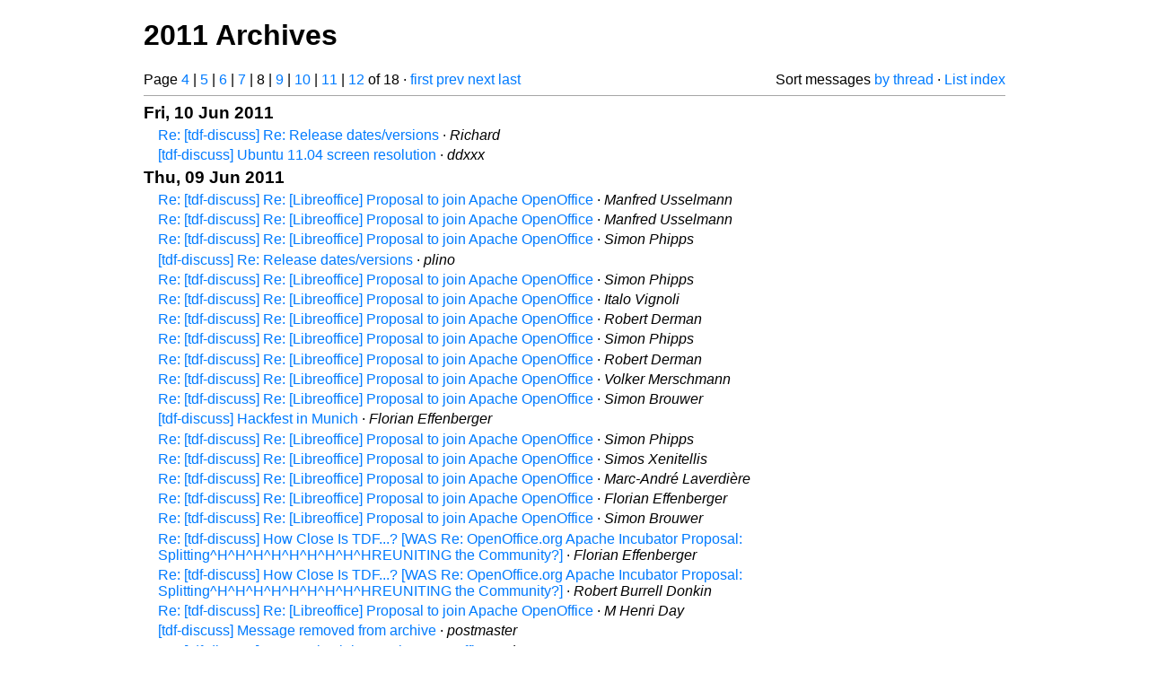

--- FILE ---
content_type: text/html
request_url: https://listarchives.documentfoundation.org/www/discuss/2011/mail8.html
body_size: 7987
content:
<!-- MHonArc v2.6.19+ -->
<!DOCTYPE html>
<html lang="en">
<head>
 <meta charset="UTF-8">
 <meta name="viewport" content="width=device-width, initial-scale=1.0">
 <title>2011 Archives &ndash; The Document Foundation Mailing List</title>
 <link href="/mhonarc.css" rel="stylesheet">
</head>
<body>
 <div class="container">
 <h1>2011 Archives</h1>
 <div class="topnav">
  Page <a href="mail4.html">4</a> | <a href="mail5.html">5</a> | <a href="mail6.html">6</a> | <a href="mail7.html">7</a> | 8 | <a href="mail9.html">9</a> | <a href="mail10.html">10</a> | <a href="mail11.html">11</a> | <a href="mail12.html">12</a> of 18 &middot;
  <a class="button" href="maillist.html">first</a> <a class="button" href="mail7.html">prev</a> <a class="button" href="mail9.html">next</a> <a class="button" href="mail18.html">last</a>
  <div class="topnav-right">
   Sort messages <a href="threads.html">by thread</a> &middot;
   <a href="./..">List index</a>
  </div>
 </div>
 <hr>
 <div class="index-page">
 <h3 class="daygrouphdr" id="2011-06-10">Fri, 10 Jun 2011</h3>
<ul>
  <li><a id="02659" href="msg02659.html" title="Subject: Re: [tdf-discuss] Re: Release dates/versions&#10;From: Richard&#10;Date: Thu, 9 Jun 2011 21:07:31 -0430">Re: [tdf-discuss] Re: Release dates/versions</a> &middot; <em>Richard</em></li>
  <li><a id="02689" href="msg02689.html" title="Subject: [tdf-discuss] Ubuntu 11.04 screen resolution&#10;From: ddxxx&#10;Date: Thu, 9 Jun 2011 17:19:39 -0700 (PDT)">[tdf-discuss] Ubuntu 11.04 screen resolution</a> &middot; <em>ddxxx</em></li>
</ul>
 <h3 class="daygrouphdr" id="2011-06-09">Thu, 09 Jun 2011</h3>
<ul>
  <li><a id="02658" href="msg02658.html" title="Subject: Re: [tdf-discuss] Re: [Libreoffice] Proposal to join Apache OpenOffice&#10;From: Manfred Usselmann&#10;Date: Fri, 10 Jun 2011 01:24:41 +0200">Re: [tdf-discuss] Re: [Libreoffice] Proposal to join Apache OpenOffice</a> &middot; <em>Manfred Usselmann</em></li>
  <li><a id="02657" href="msg02657.html" title="Subject: Re: [tdf-discuss] Re: [Libreoffice] Proposal to join Apache 	OpenOffice&#10;From: Manfred Usselmann&#10;Date: Fri, 10 Jun 2011 01:40:58 +0200">Re: [tdf-discuss] Re: [Libreoffice] Proposal to join Apache 	OpenOffice</a> &middot; <em>Manfred Usselmann</em></li>
  <li><a id="02656" href="msg02656.html" title="Subject: Re: [tdf-discuss] Re: [Libreoffice] Proposal to join Apache OpenOffice&#10;From: Simon Phipps&#10;Date: Fri, 10 Jun 2011 00:30:21 +0100">Re: [tdf-discuss] Re: [Libreoffice] Proposal to join Apache OpenOffice</a> &middot; <em>Simon Phipps</em></li>
  <li><a id="02655" href="msg02655.html" title="Subject: [tdf-discuss] Re: Release dates/versions&#10;From: plino&#10;Date: Thu, 9 Jun 2011 16:08:42 -0700 (PDT)">[tdf-discuss] Re: Release dates/versions</a> &middot; <em>plino</em></li>
  <li><a id="02654" href="msg02654.html" title="Subject: Re: [tdf-discuss] Re: [Libreoffice] Proposal to join Apache OpenOffice&#10;From: Simon Phipps&#10;Date: Thu, 9 Jun 2011 23:44:15 +0100">Re: [tdf-discuss] Re: [Libreoffice] Proposal to join Apache OpenOffice</a> &middot; <em>Simon Phipps</em></li>
  <li><a id="02653" href="msg02653.html" title="Subject: Re: [tdf-discuss] Re: [Libreoffice] Proposal to join Apache OpenOffice&#10;From: Italo Vignoli&#10;Date: Fri, 10 Jun 2011 00:12:52 +0200">Re: [tdf-discuss] Re: [Libreoffice] Proposal to join Apache OpenOffice</a> &middot; <em>Italo Vignoli</em></li>
  <li><a id="02652" href="msg02652.html" title="Subject: Re: [tdf-discuss] Re: [Libreoffice] Proposal to join Apache OpenOffice&#10;From: Robert Derman&#10;Date: Thu, 09 Jun 2011 17:06:19 -0500">Re: [tdf-discuss] Re: [Libreoffice] Proposal to join Apache OpenOffice</a> &middot; <em>Robert Derman</em></li>
  <li><a id="02651" href="msg02651.html" title="Subject: Re: [tdf-discuss] Re: [Libreoffice] Proposal to join Apache OpenOffice&#10;From: Simon Phipps&#10;Date: Thu, 9 Jun 2011 22:56:38 +0100">Re: [tdf-discuss] Re: [Libreoffice] Proposal to join Apache OpenOffice</a> &middot; <em>Simon Phipps</em></li>
  <li><a id="02650" href="msg02650.html" title="Subject: Re: [tdf-discuss] Re: [Libreoffice] Proposal to join Apache OpenOffice&#10;From: Robert Derman&#10;Date: Thu, 09 Jun 2011 16:49:46 -0500">Re: [tdf-discuss] Re: [Libreoffice] Proposal to join Apache OpenOffice</a> &middot; <em>Robert Derman</em></li>
  <li><a id="02649" href="msg02649.html" title="Subject: Re: [tdf-discuss] Re: [Libreoffice] Proposal to join Apache OpenOffice&#10;From: Volker Merschmann&#10;Date: Thu, 9 Jun 2011 21:04:31 +0200">Re: [tdf-discuss] Re: [Libreoffice] Proposal to join Apache OpenOffice</a> &middot; <em>Volker Merschmann</em></li>
  <li><a id="02648" href="msg02648.html" title="Subject: Re: [tdf-discuss] Re: [Libreoffice] Proposal to join Apache OpenOffice&#10;From: Simon Brouwer&#10;Date: Thu, 09 Jun 2011 20:47:19 +0200">Re: [tdf-discuss] Re: [Libreoffice] Proposal to join Apache OpenOffice</a> &middot; <em>Simon Brouwer</em></li>
  <li><a id="02647" href="msg02647.html" title="Subject: [tdf-discuss] Hackfest in Munich&#10;From: Florian Effenberger&#10;Date: Thu, 09 Jun 2011 18:25:49 +0200">[tdf-discuss] Hackfest in Munich</a> &middot; <em>Florian Effenberger</em></li>
  <li><a id="02646" href="msg02646.html" title="Subject: Re: [tdf-discuss] Re: [Libreoffice] Proposal to join Apache OpenOffice&#10;From: Simon Phipps&#10;Date: Thu, 9 Jun 2011 15:32:39 +0100">Re: [tdf-discuss] Re: [Libreoffice] Proposal to join Apache OpenOffice</a> &middot; <em>Simon Phipps</em></li>
  <li><a id="02645" href="msg02645.html" title="Subject: Re: [tdf-discuss] Re: [Libreoffice] Proposal to join Apache OpenOffice&#10;From: Simos Xenitellis&#10;Date: Thu, 9 Jun 2011 16:38:43 +0300">Re: [tdf-discuss] Re: [Libreoffice] Proposal to join Apache OpenOffice</a> &middot; <em>Simos Xenitellis</em></li>
  <li><a id="02644" href="msg02644.html" title="Subject: Re: [tdf-discuss] Re: [Libreoffice] Proposal to join Apache OpenOffice&#10;From: Marc-André Laverdière&#10;Date: Thu, 09 Jun 2011 17:47:36 +0530">Re: [tdf-discuss] Re: [Libreoffice] Proposal to join Apache OpenOffice</a> &middot; <em>Marc-André Laverdière</em></li>
  <li><a id="02643" href="msg02643.html" title="Subject: Re: [tdf-discuss] Re: [Libreoffice] Proposal to join Apache OpenOffice&#10;From: Florian Effenberger&#10;Date: Thu, 09 Jun 2011 13:18:22 +0200">Re: [tdf-discuss] Re: [Libreoffice] Proposal to join Apache OpenOffice</a> &middot; <em>Florian Effenberger</em></li>
  <li><a id="02642" href="msg02642.html" title="Subject: Re: [tdf-discuss] Re: [Libreoffice] Proposal to join Apache 	OpenOffice&#10;From: Simon Brouwer&#10;Date: Thu, 9 Jun 2011 13:12:32 +0200">Re: [tdf-discuss] Re: [Libreoffice] Proposal to join Apache 	OpenOffice</a> &middot; <em>Simon Brouwer</em></li>
  <li><a id="02641" href="msg02641.html" title="Subject: Re: [tdf-discuss] How Close Is TDF...? [WAS Re: OpenOffice.org Apache	Incubator Proposal: Splitting^H^H^H^H^H^H^H^H^HREUNITING	the	Community?]&#10;From: Florian Effenberger&#10;Date: Thu, 09 Jun 2011 13:01:15 +0200">Re: [tdf-discuss] How Close Is TDF...? [WAS Re: OpenOffice.org Apache	Incubator Proposal: Splitting^H^H^H^H^H^H^H^H^HREUNITING	the	Community?]</a> &middot; <em>Florian Effenberger</em></li>
  <li><a id="02640" href="msg02640.html" title="Subject: Re: [tdf-discuss] How Close Is TDF...? [WAS Re: OpenOffice.org Apache	Incubator Proposal: Splitting^H^H^H^H^H^H^H^H^HREUNITING the	Community?]&#10;From: Robert Burrell Donkin&#10;Date: Thu, 9 Jun 2011 11:22:13 +0100">Re: [tdf-discuss] How Close Is TDF...? [WAS Re: OpenOffice.org Apache	Incubator Proposal: Splitting^H^H^H^H^H^H^H^H^HREUNITING the	Community?]</a> &middot; <em>Robert Burrell Donkin</em></li>
  <li><a id="02639" href="msg02639.html" title="Subject: Re: [tdf-discuss] Re: [Libreoffice] Proposal to join Apache OpenOffice&#10;From: M Henri Day&#10;Date: Thu, 9 Jun 2011 10:23:56 +0200">Re: [tdf-discuss] Re: [Libreoffice] Proposal to join Apache OpenOffice</a> &middot; <em>M Henri Day</em></li>
  <li><a id="02638" href="msg02638.html" title="Subject: [tdf-discuss] Message removed from archive&#10;From: postmaster&#10;Date: Thu, 9 Jun 2011 09:52:04 +0200">[tdf-discuss] Message removed from archive</a> &middot; <em>postmaster</em></li>
  <li><a id="02637" href="msg02637.html" title="Subject: Re: [tdf-discuss] Proposal to join Apache OpenOffice&#10;From: Chaosun&#10;Date: Thu, 9 Jun 2011 13:36:14 +0800">Re: [tdf-discuss] Proposal to join Apache OpenOffice</a> &middot; <em>Chaosun</em></li>
  <li><a id="02636" href="msg02636.html" title="Subject: Re: [tdf-discuss] Proposal to join Apache OpenOffice&#10;From: Chaosun&#10;Date: Thu, 9 Jun 2011 11:01:45 +0800">Re: [tdf-discuss] Proposal to join Apache OpenOffice</a> &middot; <em>Chaosun</em></li>
  <li><a id="02635" href="msg02635.html" title="Subject: [tdf-discuss] Re: [Libreoffice] Proposal to join Apache OpenOffice&#10;From: NoOp&#10;Date: Wed, 08 Jun 2011 18:51:24 -0700">[tdf-discuss] Re: [Libreoffice] Proposal to join Apache OpenOffice</a> &middot; <em>NoOp</em></li>
  <li><a id="02634" href="msg02634.html" title="Subject: Re: [tdf-discuss] Re: [Libreoffice] Proposal to join Apache OpenOffice&#10;From: Simon Phipps&#10;Date: Thu, 9 Jun 2011 02:40:08 +0100">Re: [tdf-discuss] Re: [Libreoffice] Proposal to join Apache OpenOffice</a> &middot; <em>Simon Phipps</em></li>
  <li><a id="02633" href="msg02633.html" title="Subject: Re: [tdf-discuss] Re: [Libreoffice] Proposal to join Apache OpenOffice&#10;From: donald_harbison&#10;Date: Wed, 8 Jun 2011 21:26:25 -0400">Re: [tdf-discuss] Re: [Libreoffice] Proposal to join Apache OpenOffice</a> &middot; <em>donald_harbison</em></li>
  <li><a id="02632" href="msg02632.html" title="Subject: Re: [tdf-discuss] Re: [Libreoffice] Proposal to join Apache OpenOffice&#10;From: Simon Phipps&#10;Date: Thu, 9 Jun 2011 01:56:17 +0100">Re: [tdf-discuss] Re: [Libreoffice] Proposal to join Apache OpenOffice</a> &middot; <em>Simon Phipps</em></li>
  <li><a id="02631" href="msg02631.html" title="Subject: Re: [tdf-discuss] Re: [Libreoffice] Proposal to join Apache OpenOffice&#10;From: donald_harbison&#10;Date: Wed, 8 Jun 2011 20:47:28 -0400">Re: [tdf-discuss] Re: [Libreoffice] Proposal to join Apache OpenOffice</a> &middot; <em>donald_harbison</em></li>
  <li><a id="02630" href="msg02630.html" title="Subject: Re: [tdf-discuss] Interesting&#10;From: Friedrich Strohmaier&#10;Date: Thu, 9 Jun 2011 02:24:11 +0200">Re: [tdf-discuss] Interesting</a> &middot; <em>Friedrich Strohmaier</em></li>
</ul>
 <h3 class="daygrouphdr" id="2011-06-08">Wed, 08 Jun 2011</h3>
<ul>
  <li><a id="02629" href="msg02629.html" title="Subject: Re: [tdf-discuss] Re: [Libreoffice] Proposal to join Apache OpenOffice&#10;From: Simon Phipps&#10;Date: Thu, 9 Jun 2011 00:55:02 +0100">Re: [tdf-discuss] Re: [Libreoffice] Proposal to join Apache OpenOffice</a> &middot; <em>Simon Phipps</em></li>
  <li><a id="02628" href="msg02628.html" title="Subject: Re: [tdf-discuss] Re: [Libreoffice] Proposal to join Apache OpenOffice&#10;From: Jim Jagielski&#10;Date: Wed, 8 Jun 2011 18:43:53 -0500">Re: [tdf-discuss] Re: [Libreoffice] Proposal to join Apache OpenOffice</a> &middot; <em>Jim Jagielski</em></li>
  <li><a id="02627" href="msg02627.html" title="Subject: Re: [tdf-discuss] Re: [Libreoffice] Proposal to join Apache OpenOffice&#10;From: Simon Phipps&#10;Date: Thu, 9 Jun 2011 00:32:00 +0100">Re: [tdf-discuss] Re: [Libreoffice] Proposal to join Apache OpenOffice</a> &middot; <em>Simon Phipps</em></li>
  <li><a id="02626" href="msg02626.html" title="Subject: Re: [tdf-discuss] Re: [Libreoffice] Proposal to join Apache OpenOffice&#10;From: Jim Jagielski&#10;Date: Wed, 8 Jun 2011 18:12:29 -0500">Re: [tdf-discuss] Re: [Libreoffice] Proposal to join Apache OpenOffice</a> &middot; <em>Jim Jagielski</em></li>
  <li><a id="02625" href="msg02625.html" title="Subject: Re: [tdf-discuss] Re: [Libreoffice] Proposal to join Apache OpenOffice&#10;From: Simon Phipps&#10;Date: Wed, 8 Jun 2011 23:53:36 +0100">Re: [tdf-discuss] Re: [Libreoffice] Proposal to join Apache OpenOffice</a> &middot; <em>Simon Phipps</em></li>
  <li><a id="02624" href="msg02624.html" title="Subject: Re: [tdf-discuss] Re: [Libreoffice] Proposal to join Apache OpenOffice&#10;From: Jim Jagielski&#10;Date: Wed, 8 Jun 2011 17:49:25 -0500">Re: [tdf-discuss] Re: [Libreoffice] Proposal to join Apache OpenOffice</a> &middot; <em>Jim Jagielski</em></li>
  <li><a id="02623" href="msg02623.html" title="Subject: Re: [tdf-discuss] Re: [Libreoffice] Proposal to join Apache OpenOffice&#10;From: Simon Brouwer&#10;Date: Thu, 09 Jun 2011 00:07:53 +0200">Re: [tdf-discuss] Re: [Libreoffice] Proposal to join Apache OpenOffice</a> &middot; <em>Simon Brouwer</em></li>
  <li><a id="02622" href="msg02622.html" title="Subject: Re: [tdf-discuss] Re: [Libreoffice] Proposal to join Apache OpenOffice&#10;From: Simon Brouwer&#10;Date: Wed, 08 Jun 2011 23:54:12 +0200">Re: [tdf-discuss] Re: [Libreoffice] Proposal to join Apache OpenOffice</a> &middot; <em>Simon Brouwer</em></li>
  <li><a id="02621" href="msg02621.html" title="Subject: Re: [tdf-discuss] Re: [Libreoffice] Proposal to join Apache OpenOffice&#10;From: Richard&#10;Date: Wed, 8 Jun 2011 17:17:46 -0430">Re: [tdf-discuss] Re: [Libreoffice] Proposal to join Apache OpenOffice</a> &middot; <em>Richard</em></li>
  <li><a id="02620" href="msg02620.html" title="Subject: [tdf-discuss] New Member&#10;From: Klaibson Ribeiro&#10;Date: Wed, 8 Jun 2011 18:42:15 -0300">[tdf-discuss] New Member</a> &middot; <em>Klaibson Ribeiro</em></li>
  <li><a id="02619" href="msg02619.html" title="Subject: [tdf-discuss] Interesting&#10;From: Italo Vignoli&#10;Date: Wed, 08 Jun 2011 23:05:00 +0200">[tdf-discuss] Interesting</a> &middot; <em>Italo Vignoli</em></li>
  <li><a id="02618" href="msg02618.html" title="Subject: Re: [tdf-discuss] Re: [Libreoffice] Proposal to join Apache OpenOffice&#10;From: Jim Jagielski&#10;Date: Wed, 8 Jun 2011 15:53:43 -0500">Re: [tdf-discuss] Re: [Libreoffice] Proposal to join Apache OpenOffice</a> &middot; <em>Jim Jagielski</em></li>
  <li><a id="02617" href="msg02617.html" title="Subject: Re: [tdf-discuss] Re: [Libreoffice] Proposal to join Apache OpenOffice&#10;From: M Henri Day&#10;Date: Wed, 8 Jun 2011 22:36:21 +0200">Re: [tdf-discuss] Re: [Libreoffice] Proposal to join Apache OpenOffice</a> &middot; <em>M Henri Day</em></li>
  <li><a id="02616" href="msg02616.html" title="Subject: Re: [tdf-discuss] Re: [Libreoffice] Proposal to join Apache OpenOffice&#10;From: toki&#10;Date: Wed, 08 Jun 2011 20:22:54 +0000">Re: [tdf-discuss] Re: [Libreoffice] Proposal to join Apache OpenOffice</a> &middot; <em>toki</em></li>
  <li><a id="02615" href="msg02615.html" title="Subject: Re: [tdf-discuss] Re: [Libreoffice] Proposal to join Apache OpenOffice&#10;From: Tanstaafl&#10;Date: Wed, 08 Jun 2011 14:41:25 -0400">Re: [tdf-discuss] Re: [Libreoffice] Proposal to join Apache OpenOffice</a> &middot; <em>Tanstaafl</em></li>
  <li><a id="02614" href="msg02614.html" title="Subject: Re: [tdf-discuss] Re: [Libreoffice] Proposal to join Apache OpenOffice&#10;From: Greg Stein&#10;Date: Wed, 8 Jun 2011 14:41:49 -0400">Re: [tdf-discuss] Re: [Libreoffice] Proposal to join Apache OpenOffice</a> &middot; <em>Greg Stein</em></li>
  <li><a id="02613" href="msg02613.html" title="Subject: Re: [tdf-discuss] OpenOffice.org Summit Proposal&#10;From: André Schnabel&#10;Date: Wed, 08 Jun 2011 20:35:52 +0200">Re: [tdf-discuss] OpenOffice.org Summit Proposal</a> &middot; <em>André Schnabel</em></li>
  <li><a id="02612" href="msg02612.html" title="Subject: Re: [tdf-discuss] Re: [Libreoffice] Proposal to join Apache OpenOffice&#10;From: BRM&#10;Date: Wed, 8 Jun 2011 11:04:40 -0700 (PDT)">Re: [tdf-discuss] Re: [Libreoffice] Proposal to join Apache OpenOffice</a> &middot; <em>BRM</em></li>
  <li><a id="02611" href="msg02611.html" title="Subject: Re: [tdf-discuss] Re: [Libreoffice] Proposal to join Apache OpenOffice&#10;From: Italo Vignoli&#10;Date: Wed, 08 Jun 2011 19:30:25 +0200">Re: [tdf-discuss] Re: [Libreoffice] Proposal to join Apache OpenOffice</a> &middot; <em>Italo Vignoli</em></li>
  <li><a id="02610" href="msg02610.html" title="Subject: Re: [tdf-discuss] Re: [Libreoffice] Proposal to join Apache OpenOffice&#10;From: Greg Stein&#10;Date: Wed, 8 Jun 2011 13:17:33 -0400">Re: [tdf-discuss] Re: [Libreoffice] Proposal to join Apache OpenOffice</a> &middot; <em>Greg Stein</em></li>
  <li><a id="02609" href="msg02609.html" title="Subject: Re: [tdf-discuss] Re: [Libreoffice] Proposal to join Apache OpenOffice&#10;From: Marvin Humphrey&#10;Date: Wed, 8 Jun 2011 10:03:55 -0700">Re: [tdf-discuss] Re: [Libreoffice] Proposal to join Apache OpenOffice</a> &middot; <em>Marvin Humphrey</em></li>
  <li><a id="02608" href="msg02608.html" title="Subject: Re: [tdf-discuss] Re: [Libreoffice] Proposal to join Apache OpenOffice&#10;From: André Schnabel&#10;Date: Wed, 08 Jun 2011 18:50:58 +0200">Re: [tdf-discuss] Re: [Libreoffice] Proposal to join Apache OpenOffice</a> &middot; <em>André Schnabel</em></li>
  <li><a id="02607" href="msg02607.html" title="Subject: Re: [tdf-discuss] Re: [Libreoffice] Proposal to join Apache OpenOffice&#10;From: Tanstaafl&#10;Date: Wed, 08 Jun 2011 12:36:39 -0400">Re: [tdf-discuss] Re: [Libreoffice] Proposal to join Apache OpenOffice</a> &middot; <em>Tanstaafl</em></li>
  <li><a id="02606" href="msg02606.html" title="Subject: Re: [tdf-discuss] Re: [Libreoffice] Proposal to join Apache OpenOffice&#10;From: Jim Jagielski&#10;Date: Wed, 8 Jun 2011 11:25:46 -0500">Re: [tdf-discuss] Re: [Libreoffice] Proposal to join Apache OpenOffice</a> &middot; <em>Jim Jagielski</em></li>
  <li><a id="02605" href="msg02605.html" title="Subject: Re: [tdf-discuss] Re: [Libreoffice] Proposal to join Apache OpenOffice&#10;From: M Henri Day&#10;Date: Wed, 8 Jun 2011 18:17:55 +0200">Re: [tdf-discuss] Re: [Libreoffice] Proposal to join Apache OpenOffice</a> &middot; <em>M Henri Day</em></li>
  <li><a id="02604" href="msg02604.html" title="Subject: Re: [tdf-discuss] Re: [Libreoffice] Proposal to join Apache OpenOffice&#10;From: Jim Jagielski&#10;Date: Wed, 8 Jun 2011 10:59:35 -0500">Re: [tdf-discuss] Re: [Libreoffice] Proposal to join Apache OpenOffice</a> &middot; <em>Jim Jagielski</em></li>
  <li><a id="02603" href="msg02603.html" title="Subject: [tdf-discuss] Re: Simple solution to avoid #VALUE required&#10;From: John LeMoyne Castle&#10;Date: Wed, 8 Jun 2011 01:55:54 -0700 (PDT)">[tdf-discuss] Re: Simple solution to avoid #VALUE required</a> &middot; <em>John LeMoyne Castle</em></li>
  <li><a id="02602" href="msg02602.html" title="Subject: Re: [tdf-discuss] Questions from the sidelines.&#10;From: Greg Stein&#10;Date: Tue, 7 Jun 2011 21:13:52 -0400">Re: [tdf-discuss] Questions from the sidelines.</a> &middot; <em>Greg Stein</em></li>
  <li><a id="02601" href="msg02601.html" title="Subject: Re: [tdf-discuss] Re: [Libreoffice] Proposal to join Apache OpenOffice&#10;From: Simon Phipps&#10;Date: Wed, 8 Jun 2011 01:31:05 +0100">Re: [tdf-discuss] Re: [Libreoffice] Proposal to join Apache OpenOffice</a> &middot; <em>Simon Phipps</em></li>
  <li><a id="02600" href="msg02600.html" title="Subject: [tdf-discuss] Re: [Libreoffice] Proposal to join Apache OpenOffice&#10;From: NoOp&#10;Date: Tue, 07 Jun 2011 17:30:32 -0700">[tdf-discuss] Re: [Libreoffice] Proposal to join Apache OpenOffice</a> &middot; <em>NoOp</em></li>
  <li><a id="02599" href="msg02599.html" title="Subject: Re: [tdf-discuss] Re: [Libreoffice] Proposal to join Apache OpenOffice&#10;From: Greg Stein&#10;Date: Tue, 7 Jun 2011 20:26:56 -0400">Re: [tdf-discuss] Re: [Libreoffice] Proposal to join Apache OpenOffice</a> &middot; <em>Greg Stein</em></li>
  <li><a id="02598" href="msg02598.html" title="Subject: [tdf-discuss] Re: [Libreoffice] Proposal to join Apache OpenOffice&#10;From: NoOp&#10;Date: Tue, 07 Jun 2011 17:04:34 -0700">[tdf-discuss] Re: [Libreoffice] Proposal to join Apache OpenOffice</a> &middot; <em>NoOp</em></li>
</ul>
 <h3 class="daygrouphdr" id="2011-06-07">Tue, 07 Jun 2011</h3>
<ul>
  <li><a id="02597" href="msg02597.html" title="Subject: [tdf-discuss] Re: [Libreoffice] Proposal to join Apache OpenOffice&#10;From: NoOp&#10;Date: Tue, 07 Jun 2011 10:36:36 -0700">[tdf-discuss] Re: [Libreoffice] Proposal to join Apache OpenOffice</a> &middot; <em>NoOp</em></li>
  <li><a id="02596" href="msg02596.html" title="Subject: Re: [tdf-discuss] How Close Is TDF...?&#10;From: Robert Derman&#10;Date: Tue, 07 Jun 2011 11:45:13 -0500">Re: [tdf-discuss] How Close Is TDF...?</a> &middot; <em>Robert Derman</em></li>
  <li><a id="02595" href="msg02595.html" title="Subject: Re: [tdf-discuss] Simple solution to avoid #VALUE required&#10;From: Rainer Bielefeld&#10;Date: Tue, 07 Jun 2011 18:09:09 +0200">Re: [tdf-discuss] Simple solution to avoid #VALUE required</a> &middot; <em>Rainer Bielefeld</em></li>
  <li><a id="02594" href="msg02594.html" title="Subject: Re: [tdf-discuss] How Close Is TDF...? [WAS Re: OpenOffice.org Apache	Incubator Proposal: Splitting^H^H^H^H^H^H^H^H^HREUNITING	the	Community?]&#10;From: Florian Effenberger&#10;Date: Tue, 07 Jun 2011 16:55:41 +0200">Re: [tdf-discuss] How Close Is TDF...? [WAS Re: OpenOffice.org Apache	Incubator Proposal: Splitting^H^H^H^H^H^H^H^H^HREUNITING	the	Community?]</a> &middot; <em>Florian Effenberger</em></li>
  <li><a id="02593" href="msg02593.html" title="Subject: Re: [tdf-discuss] How Close Is TDF...?&#10;From: Italo Vignoli&#10;Date: Tue, 07 Jun 2011 15:58:43 +0200">Re: [tdf-discuss] How Close Is TDF...?</a> &middot; <em>Italo Vignoli</em></li>
  <li><a id="02592" href="msg02592.html" title="Subject: Re: [tdf-discuss] How Close Is TDF...?&#10;From: Jim Jagielski&#10;Date: Tue, 7 Jun 2011 09:21:29 -0400">Re: [tdf-discuss] How Close Is TDF...?</a> &middot; <em>Jim Jagielski</em></li>
  <li><a id="02591" href="msg02591.html" title="Subject: Re: [tdf-discuss] How Close Is TDF...?&#10;From: Italo Vignoli&#10;Date: Tue, 07 Jun 2011 14:50:34 +0200">Re: [tdf-discuss] How Close Is TDF...?</a> &middot; <em>Italo Vignoli</em></li>
  <li><a id="02590" href="msg02590.html" title="Subject: Re: [tdf-discuss] How Close Is TDF...? [WAS Re: OpenOffice.org Apache	Incubator Proposal: Splitting^H^H^H^H^H^H^H^H^HREUNITING	the	Community?]&#10;From: Jim Jagielski&#10;Date: Tue, 7 Jun 2011 07:50:42 -0400">Re: [tdf-discuss] How Close Is TDF...? [WAS Re: OpenOffice.org Apache	Incubator Proposal: Splitting^H^H^H^H^H^H^H^H^HREUNITING	the	Community?]</a> &middot; <em>Jim Jagielski</em></li>
  <li><a id="02589" href="msg02589.html" title="Subject: Re: [tdf-discuss] How Close Is TDF...? [WAS Re: OpenOffice.org Apache	Incubator Proposal: Splitting^H^H^H^H^H^H^H^H^HREUNITING	the	Community?]&#10;From: Cor Nouws&#10;Date: Tue, 07 Jun 2011 10:09:30 +0200">Re: [tdf-discuss] How Close Is TDF...? [WAS Re: OpenOffice.org Apache	Incubator Proposal: Splitting^H^H^H^H^H^H^H^H^HREUNITING	the	Community?]</a> &middot; <em>Cor Nouws</em></li>
  <li><a id="02588" href="msg02588.html" title="Subject: Re: [tdf-discuss] Re: [Libreoffice] Proposal to join Apache OpenOffice&#10;From: Cor Nouws&#10;Date: Tue, 07 Jun 2011 10:01:00 +0200">Re: [tdf-discuss] Re: [Libreoffice] Proposal to join Apache OpenOffice</a> &middot; <em>Cor Nouws</em></li>
  <li><a id="02587" href="msg02587.html" title="Subject: Re: [tdf-discuss] How Close Is TDF...? [WAS Re: OpenOffice.org Apache	Incubator Proposal: Splitting^H^H^H^H^H^H^H^H^HREUNITING the	Community?]&#10;From: Robert Burrell Donkin&#10;Date: Tue, 7 Jun 2011 08:00:52 +0100">Re: [tdf-discuss] How Close Is TDF...? [WAS Re: OpenOffice.org Apache	Incubator Proposal: Splitting^H^H^H^H^H^H^H^H^HREUNITING the	Community?]</a> &middot; <em>Robert Burrell Donkin</em></li>
  <li><a id="02586" href="msg02586.html" title="Subject: Re: [tdf-discuss] Re: QA manual test Litmus session on 3.3.3Rc&#10;From: sophie&#10;Date: Tue, 07 Jun 2011 09:07:13 +0300">Re: [tdf-discuss] Re: QA manual test Litmus session on 3.3.3Rc</a> &middot; <em>sophie</em></li>
  <li><a id="02585" href="msg02585.html" title="Subject: [tdf-discuss] Re: [Libreoffice] Proposal to join Apache OpenOffice&#10;From: NoOp&#10;Date: Mon, 06 Jun 2011 18:05:15 -0700">[tdf-discuss] Re: [Libreoffice] Proposal to join Apache OpenOffice</a> &middot; <em>NoOp</em></li>
</ul>
 <h3 class="daygrouphdr" id="2011-06-06">Mon, 06 Jun 2011</h3>
<ul>
  <li><a id="02584" href="msg02584.html" title="Subject: [tdf-discuss] Re: QA manual test Litmus session on 3.3.3Rc&#10;From: plino&#10;Date: Mon, 6 Jun 2011 16:51:32 -0700 (PDT)">[tdf-discuss] Re: QA manual test Litmus session on 3.3.3Rc</a> &middot; <em>plino</em></li>
  <li><a id="02583" href="msg02583.html" title="Subject: Re: [tdf-discuss] Questions from the sidelines.&#10;From: Robert Boehm&#10;Date: Mon, 06 Jun 2011 18:38:28 -0500">Re: [tdf-discuss] Questions from the sidelines.</a> &middot; <em>Robert Boehm</em></li>
  <li><a id="02582" href="msg02582.html" title="Subject: Re: [tdf-discuss] Questions from the sidelines.&#10;From: Robert Derman&#10;Date: Mon, 06 Jun 2011 18:32:01 -0500">Re: [tdf-discuss] Questions from the sidelines.</a> &middot; <em>Robert Derman</em></li>
  <li><a id="02581" href="msg02581.html" title="Subject: [tdf-discuss] Re: Questions from the sidelines.&#10;From: Norbert Thiebaud&#10;Date: Mon, 6 Jun 2011 14:40:05 -0700 (PDT)">[tdf-discuss] Re: Questions from the sidelines.</a> &middot; <em>Norbert Thiebaud</em></li>
  <li><a id="02580" href="msg02580.html" title="Subject: Re: [tdf-discuss] Questions from the sidelines.&#10;From: todd rme&#10;Date: Mon, 6 Jun 2011 22:33:46 +0200">Re: [tdf-discuss] Questions from the sidelines.</a> &middot; <em>todd rme</em></li>
  <li><a id="02579" href="msg02579.html" title="Subject: Re: [tdf-discuss] How Close Is TDF...? [WAS Re: OpenOffice.org Apache	Incubator Proposal: Splitting^H^H^H^H^H^H^H^H^HREUNITING the	Community?]&#10;From: Volker Merschmann&#10;Date: Mon, 6 Jun 2011 22:21:50 +0200">Re: [tdf-discuss] How Close Is TDF...? [WAS Re: OpenOffice.org Apache	Incubator Proposal: Splitting^H^H^H^H^H^H^H^H^HREUNITING the	Community?]</a> &middot; <em>Volker Merschmann</em></li>
  <li><a id="02578" href="msg02578.html" title="Subject: Re: [tdf-discuss] How Close Is TDF...? [WAS Re: OpenOffice.org Apache	Incubator Proposal: Splitting^H^H^H^H^H^H^H^H^HREUNITING	the	Community?]&#10;From: Florian Effenberger&#10;Date: Mon, 06 Jun 2011 22:20:25 +0200">Re: [tdf-discuss] How Close Is TDF...? [WAS Re: OpenOffice.org Apache	Incubator Proposal: Splitting^H^H^H^H^H^H^H^H^HREUNITING	the	Community?]</a> &middot; <em>Florian Effenberger</em></li>
  <li><a id="02577" href="msg02577.html" title="Subject: Re: [tdf-discuss] How Close Is TDF...? [WAS Re: OpenOffice.org Apache	Incubator Proposal: Splitting^H^H^H^H^H^H^H^H^HREUNITING the	Community?]&#10;From: Jim Jagielski&#10;Date: Mon, 6 Jun 2011 16:13:42 -0400">Re: [tdf-discuss] How Close Is TDF...? [WAS Re: OpenOffice.org Apache	Incubator Proposal: Splitting^H^H^H^H^H^H^H^H^HREUNITING the	Community?]</a> &middot; <em>Jim Jagielski</em></li>
  <li><a id="02576" href="msg02576.html" title="Subject: Re: [tdf-discuss] Questions from the sidelines.&#10;From: sophie&#10;Date: Mon, 06 Jun 2011 23:02:34 +0300">Re: [tdf-discuss] Questions from the sidelines.</a> &middot; <em>sophie</em></li>
  <li><a id="02575" href="msg02575.html" title="Subject: Re: [tdf-discuss] How Close Is TDF...? [WAS Re: OpenOffice.org Apache	Incubator Proposal: Splitting^H^H^H^H^H^H^H^H^HREUNITING the	Community?]&#10;From: Volker Merschmann&#10;Date: Mon, 6 Jun 2011 21:57:15 +0200">Re: [tdf-discuss] How Close Is TDF...? [WAS Re: OpenOffice.org Apache	Incubator Proposal: Splitting^H^H^H^H^H^H^H^H^HREUNITING the	Community?]</a> &middot; <em>Volker Merschmann</em></li>
  <li><a id="02574" href="msg02574.html" title="Subject: Re: [tdf-discuss] Questions from the sidelines.&#10;From: James Walker&#10;Date: Mon, 6 Jun 2011 15:54:30 -0400">Re: [tdf-discuss] Questions from the sidelines.</a> &middot; <em>James Walker</em></li>
  <li><a id="02573" href="msg02573.html" title="Subject: Re: [tdf-discuss] Questions from the sidelines.&#10;From: sophie&#10;Date: Mon, 06 Jun 2011 22:38:36 +0300">Re: [tdf-discuss] Questions from the sidelines.</a> &middot; <em>sophie</em></li>
  <li><a id="02572" href="msg02572.html" title="Subject: [tdf-discuss] Questions from the sidelines.&#10;From: Andy Brown&#10;Date: Mon, 06 Jun 2011 12:20:45 -0700">[tdf-discuss] Questions from the sidelines.</a> &middot; <em>Andy Brown</em></li>
  <li><a id="02571" href="msg02571.html" title="Subject: Re: [tdf-discuss] Thai LibreOffice community will celebrate the move	to LibreOffice tomorrow&#10;From: Cor Nouws&#10;Date: Mon, 06 Jun 2011 20:34:14 +0200">Re: [tdf-discuss] Thai LibreOffice community will celebrate the move	to LibreOffice tomorrow</a> &middot; <em>Cor Nouws</em></li>
  <li><a id="02570" href="msg02570.html" title="Subject: Re: [tdf-discuss] OpenOffice.org Summit Proposal&#10;From: sophie&#10;Date: Mon, 06 Jun 2011 21:16:14 +0300">Re: [tdf-discuss] OpenOffice.org Summit Proposal</a> &middot; <em>sophie</em></li>
  <li><a id="02569" href="msg02569.html" title="Subject: [tdf-discuss] Re: OpenOffice.org Summit Proposal&#10;From: Florian Effenberger&#10;Date: Mon, 06 Jun 2011 20:15:38 +0200">[tdf-discuss] Re: OpenOffice.org Summit Proposal</a> &middot; <em>Florian Effenberger</em></li>
  <li><a id="02566" href="msg02566.html" title="Subject: [tdf-discuss] Commerce and open-soure (Was) Proposal to join Apache OpenOffice&#10;From: Dirk-Willem van Gulik&#10;Date: Mon, 6 Jun 2011 18:06:24 +0100">[tdf-discuss] Commerce and open-soure (Was) Proposal to join Apache OpenOffice</a> &middot; <em>Dirk-Willem van Gulik</em></li>
  <li><a id="02568" href="msg02568.html" title="Subject: [tdf-discuss] Re: OpenOffice.org Summit Proposal&#10;From: Danese Cooper&#10;Date: Mon, 6 Jun 2011 10:22:18 -0700">[tdf-discuss] Re: OpenOffice.org Summit Proposal</a> &middot; <em>Danese Cooper</em></li>
  <li><a id="02565" href="msg02565.html" title="Subject: Re: [tdf-discuss] Simple solution to avoid #VALUE required&#10;From: Regina Henschel&#10;Date: Mon, 06 Jun 2011 19:19:48 +0200">Re: [tdf-discuss] Simple solution to avoid #VALUE required</a> &middot; <em>Regina Henschel</em></li>
  <li><a id="02564" href="msg02564.html" title="Subject: [tdf-discuss] OpenOffice.org Summit Proposal&#10;From: Simon Phipps&#10;Date: Mon, 6 Jun 2011 18:18:43 +0100">[tdf-discuss] OpenOffice.org Summit Proposal</a> &middot; <em>Simon Phipps</em></li>
  <li><a id="02563" href="msg02563.html" title="Subject: Re: [tdf-discuss] Re: [Libreoffice] Proposal to join Apache OpenOffice&#10;From: Greg Stein&#10;Date: Mon, 6 Jun 2011 13:13:15 -0400">Re: [tdf-discuss] Re: [Libreoffice] Proposal to join Apache OpenOffice</a> &middot; <em>Greg Stein</em></li>
  <li><a id="02562" href="msg02562.html" title="Subject: [tdf-discuss] Apache OpenOffice - What Deal is Done&#10;From: Dennis E. Hamilton&#10;Date: Mon, 6 Jun 2011 10:09:24 -0700">[tdf-discuss] Apache OpenOffice - What Deal is Done</a> &middot; <em>Dennis E. Hamilton</em></li>
  <li><a id="02561" href="msg02561.html" title="Subject: Re: [tdf-discuss] Re: [Libreoffice] Proposal to join Apache OpenOffice&#10;From: Augustine Souza&#10;Date: Mon, 6 Jun 2011 10:07:06 -0700">Re: [tdf-discuss] Re: [Libreoffice] Proposal to join Apache OpenOffice</a> &middot; <em>Augustine Souza</em></li>
  <li><a id="02560" href="msg02560.html" title="Subject: Re: [tdf-discuss] Re: [Libreoffice] Proposal to join Apache OpenOffice&#10;From: Greg Stein&#10;Date: Mon, 6 Jun 2011 13:05:43 -0400">Re: [tdf-discuss] Re: [Libreoffice] Proposal to join Apache OpenOffice</a> &middot; <em>Greg Stein</em></li>
  <li><a id="02559" href="msg02559.html" title="Subject: [tdf-discuss] Re: Simple solution to avoid #VALUE required&#10;From: plino&#10;Date: Mon, 6 Jun 2011 10:02:13 -0700 (PDT)">[tdf-discuss] Re: Simple solution to avoid #VALUE required</a> &middot; <em>plino</em></li>
  <li><a id="02567" href="msg02567.html" title="Subject: Re: [tdf-discuss] Re: [Libreoffice] Proposal to join Apache OpenOffice&#10;From: Davanum Srinivas&#10;Date: Mon, 6 Jun 2011 13:00:00 -0400">Re: [tdf-discuss] Re: [Libreoffice] Proposal to join Apache OpenOffice</a> &middot; <em>Davanum Srinivas</em></li>
  <li><a id="02558" href="msg02558.html" title="Subject: [tdf-discuss] Re: OpenOffice.org Apache Incubator Proposal:	Splitting^H^H^H^H^H^H^H^H^HREUNITING the Community?&#10;From: Florian Effenberger&#10;Date: Mon, 06 Jun 2011 18:55:51 +0200">[tdf-discuss] Re: OpenOffice.org Apache Incubator Proposal:	Splitting^H^H^H^H^H^H^H^H^HREUNITING the Community?</a> &middot; <em>Florian Effenberger</em></li>
  <li><a id="02557" href="msg02557.html" title="Subject: Re: [tdf-discuss] Re: Simple solution to avoid #VALUE required&#10;From: Rainer Bielefeld&#10;Date: Mon, 06 Jun 2011 18:49:28 +0200">Re: [tdf-discuss] Re: Simple solution to avoid #VALUE required</a> &middot; <em>Rainer Bielefeld</em></li>
  <li><a id="02556" href="msg02556.html" title="Subject: Re: [tdf-discuss] Simple solution to avoid #VALUE required&#10;From: Uwe Altmann&#10;Date: Mon, 06 Jun 2011 18:47:12 +0200">Re: [tdf-discuss] Simple solution to avoid #VALUE required</a> &middot; <em>Uwe Altmann</em></li>
  <li><a id="02555" href="msg02555.html" title="Subject: [tdf-discuss] Re: [Libreoffice] Proposal to join Apache OpenOffice&#10;From: Florian Effenberger&#10;Date: Mon, 06 Jun 2011 18:46:02 +0200">[tdf-discuss] Re: [Libreoffice] Proposal to join Apache OpenOffice</a> &middot; <em>Florian Effenberger</em></li>
  <li><a id="02554" href="msg02554.html" title="Subject: Re: [tdf-discuss] Re: [Libreoffice] Proposal to join Apache OpenOffice&#10;From: Greg Stein&#10;Date: Mon, 6 Jun 2011 12:36:56 -0400">Re: [tdf-discuss] Re: [Libreoffice] Proposal to join Apache OpenOffice</a> &middot; <em>Greg Stein</em></li>
  <li><a id="02552" href="msg02552.html" title="Subject: [tdf-discuss] Re: Simple solution to avoid #VALUE required&#10;From: plino&#10;Date: Mon, 6 Jun 2011 09:21:08 -0700 (PDT)">[tdf-discuss] Re: Simple solution to avoid #VALUE required</a> &middot; <em>plino</em></li>
  <li><a id="02553" href="msg02553.html" title="Subject: Re: [tdf-discuss] Re: [Libreoffice] Proposal to join Apache OpenOffice&#10;From: Italo Vignoli&#10;Date: Mon, 06 Jun 2011 18:17:45 +0200">Re: [tdf-discuss] Re: [Libreoffice] Proposal to join Apache OpenOffice</a> &middot; <em>Italo Vignoli</em></li>
  <li><a id="02551" href="msg02551.html" title="Subject: [tdf-discuss] Re: [Libreoffice] Proposal to join Apache OpenOffice&#10;From: Florian Effenberger&#10;Date: Mon, 06 Jun 2011 18:17:45 +0200">[tdf-discuss] Re: [Libreoffice] Proposal to join Apache OpenOffice</a> &middot; <em>Florian Effenberger</em></li>
  <li><a id="02550" href="msg02550.html" title="Subject: [tdf-discuss] How Close Is TDF...? [WAS Re: OpenOffice.org Apache Incubator	Proposal: Splitting^H^H^H^H^H^H^H^H^HREUNITING the Community?]&#10;From: Robert Burrell Donkin&#10;Date: Mon, 6 Jun 2011 17:13:53 +0100">[tdf-discuss] How Close Is TDF...? [WAS Re: OpenOffice.org Apache Incubator	Proposal: Splitting^H^H^H^H^H^H^H^H^HREUNITING the Community?]</a> &middot; <em>Robert Burrell Donkin</em></li>
  <li><a id="02549" href="msg02549.html" title="Subject: Re: [tdf-discuss] Thai LibreOffice community will celebrate the move	to LibreOffice tomorrow&#10;From: sophie&#10;Date: Mon, 06 Jun 2011 19:10:47 +0300">Re: [tdf-discuss] Thai LibreOffice community will celebrate the move	to LibreOffice tomorrow</a> &middot; <em>sophie</em></li>
  <li><a id="02548" href="msg02548.html" title="Subject: [tdf-discuss] Simple solution to avoid #VALUE required&#10;From: Rainer Bielefeld&#10;Date: Mon, 06 Jun 2011 18:06:36 +0200">[tdf-discuss] Simple solution to avoid #VALUE required</a> &middot; <em>Rainer Bielefeld</em></li>
  <li><a id="02547" href="msg02547.html" title="Subject: Re: [tdf-discuss] Re: [Libreoffice] Proposal to join Apache OpenOffice&#10;From: Jim Jagielski&#10;Date: Mon, 6 Jun 2011 12:06:04 -0400">Re: [tdf-discuss] Re: [Libreoffice] Proposal to join Apache OpenOffice</a> &middot; <em>Jim Jagielski</em></li>
  <li><a id="02546" href="msg02546.html" title="Subject: [tdf-discuss] Thai LibreOffice community will celebrate the move to LibreOffice	tomorrow&#10;From: Samphan Raruenrom&#10;Date: Mon, 6 Jun 2011 23:03:35 +0700">[tdf-discuss] Thai LibreOffice community will celebrate the move to LibreOffice	tomorrow</a> &middot; <em>Samphan Raruenrom</em></li>
  <li><a id="02545" href="msg02545.html" title="Subject: Re: [tdf-discuss] Re: [Libreoffice] Proposal to join Apache OpenOffice&#10;From: toki&#10;Date: Mon, 06 Jun 2011 15:56:53 +0000">Re: [tdf-discuss] Re: [Libreoffice] Proposal to join Apache OpenOffice</a> &middot; <em>toki</em></li>
  <li><a id="02543" href="msg02543.html" title="Subject: [tdf-discuss] Does anyone know when is LO 3.4 going to be available on the Ubuntu	PPA?&#10;From: Jaime R. Garza&#10;Date: Mon, 6 Jun 2011 16:45:33 +0200">[tdf-discuss] Does anyone know when is LO 3.4 going to be available on the Ubuntu	PPA?</a> &middot; <em>Jaime R. Garza</em></li>
  <li><a id="02542" href="msg02542.html" title="Subject: Re: [tdf-discuss] Re: [Libreoffice] Proposal to join Apache OpenOffice&#10;From: Jim Jagielski&#10;Date: Mon, 6 Jun 2011 09:25:09 -0400">Re: [tdf-discuss] Re: [Libreoffice] Proposal to join Apache OpenOffice</a> &middot; <em>Jim Jagielski</em></li>
  <li><a id="02541" href="msg02541.html" title="Subject: Re: [tdf-discuss] Interesting observation wrt donations&#10;From: Florian Effenberger&#10;Date: Mon, 06 Jun 2011 15:16:23 +0200">Re: [tdf-discuss] Interesting observation wrt donations</a> &middot; <em>Florian Effenberger</em></li>
  <li><a id="02544" href="msg02544.html" title="Subject: [tdf-discuss] Re: Interesting observation wrt donations&#10;From: Mark Wielaard&#10;Date: Mon, 6 Jun 2011 13:11:27 +0000 (UTC)">[tdf-discuss] Re: Interesting observation wrt donations</a> &middot; <em>Mark Wielaard</em></li>
  <li><a id="02540" href="msg02540.html" title="Subject: Re: [tdf-discuss] Interesting observation wrt donations&#10;From: yahoo-pier_andreit&#10;Date: Mon, 06 Jun 2011 13:51:06 +0200">Re: [tdf-discuss] Interesting observation wrt donations</a> &middot; <em>yahoo-pier_andreit</em></li>
  <li><a id="02539" href="msg02539.html" title="Subject: Re: [tdf-discuss] Interesting observation wrt donations&#10;From: Richard&#10;Date: Mon, 6 Jun 2011 07:51:42 -0430">Re: [tdf-discuss] Interesting observation wrt donations</a> &middot; <em>Richard</em></li>
  <li><a id="02538" href="msg02538.html" title="Subject: Re: [tdf-discuss] Code covered by the Oracle grant (was: Proposal to	join Apache OpenOffice)&#10;From: Sam Ruby&#10;Date: Mon, 6 Jun 2011 07:15:03 -0400">Re: [tdf-discuss] Code covered by the Oracle grant (was: Proposal to	join Apache OpenOffice)</a> &middot; <em>Sam Ruby</em></li>
  <li><a id="02537" href="msg02537.html" title="Subject: Re: [tdf-discuss] Re: QA manual test Litmus session on 3.3.3Rc&#10;From: sophie&#10;Date: Mon, 06 Jun 2011 13:45:13 +0300">Re: [tdf-discuss] Re: QA manual test Litmus session on 3.3.3Rc</a> &middot; <em>sophie</em></li>
  <li><a id="02536" href="msg02536.html" title="Subject: [tdf-discuss] Re: OpenOffice: were are we now?&#10;From: Florian Effenberger&#10;Date: Mon, 06 Jun 2011 12:05:56 +0200">[tdf-discuss] Re: OpenOffice: were are we now?</a> &middot; <em>Florian Effenberger</em></li>
  <li><a id="02535" href="msg02535.html" title="Subject: Re: [tdf-discuss] Re: [Libreoffice] Proposal to join Apache OpenOffice&#10;From: toki&#10;Date: Mon, 06 Jun 2011 09:37:25 +0000">Re: [tdf-discuss] Re: [Libreoffice] Proposal to join Apache OpenOffice</a> &middot; <em>toki</em></li>
  <li><a id="02534" href="msg02534.html" title="Subject: Re: [tdf-discuss] Re: [Libreoffice] Proposal to join Apache OpenOffice&#10;From: toki&#10;Date: Mon, 06 Jun 2011 08:42:49 +0000">Re: [tdf-discuss] Re: [Libreoffice] Proposal to join Apache OpenOffice</a> &middot; <em>toki</em></li>
  <li><a id="02533" href="msg02533.html" title="Subject: Re: [tdf-discuss] Re: [Libreoffice] Proposal to join Apache OpenOffice&#10;From: toki&#10;Date: Mon, 06 Jun 2011 08:27:20 +0000">Re: [tdf-discuss] Re: [Libreoffice] Proposal to join Apache OpenOffice</a> &middot; <em>toki</em></li>
  <li><a id="02532" href="msg02532.html" title="Subject: [tdf-discuss] Code covered by the Oracle grant (was: Proposal to join Apache	OpenOffice)&#10;From: Christian Lohmaier&#10;Date: Mon, 6 Jun 2011 11:45:32 +0200">[tdf-discuss] Code covered by the Oracle grant (was: Proposal to join Apache	OpenOffice)</a> &middot; <em>Christian Lohmaier</em></li>
  <li><a id="02530" href="msg02530.html" title="Subject: [tdf-discuss] Re: QA manual test Litmus session on 3.3.3Rc&#10;From: plino&#10;Date: Mon, 6 Jun 2011 02:33:44 -0700 (PDT)">[tdf-discuss] Re: QA manual test Litmus session on 3.3.3Rc</a> &middot; <em>plino</em></li>
  <li><a id="02529" href="msg02529.html" title="Subject: Re: [tdf-discuss] Interesting observation wrt donations&#10;From: Sam Ruby&#10;Date: Mon, 6 Jun 2011 05:27:03 -0400">Re: [tdf-discuss] Interesting observation wrt donations</a> &middot; <em>Sam Ruby</em></li>
  <li><a id="02531" href="msg02531.html" title="Subject: Re: [tdf-discuss] Re: [Libreoffice] Proposal to join Apache OpenOffice&#10;From: Ian Lynch&#10;Date: Mon, 6 Jun 2011 10:05:17 +0100">Re: [tdf-discuss] Re: [Libreoffice] Proposal to join Apache OpenOffice</a> &middot; <em>Ian Lynch</em></li>
  <li><a id="02528" href="msg02528.html" title="Subject: Re: [tdf-discuss] Re: [Libreoffice] Proposal to join Apache OpenOffice&#10;From: Simos Xenitellis&#10;Date: Mon, 6 Jun 2011 11:38:39 +0300">Re: [tdf-discuss] Re: [Libreoffice] Proposal to join Apache OpenOffice</a> &middot; <em>Simos Xenitellis</em></li>
  <li><a id="02527" href="msg02527.html" title="Subject: [tdf-discuss] Interesting observation wrt donations&#10;From: Florian Effenberger&#10;Date: Mon, 06 Jun 2011 10:05:34 +0200">[tdf-discuss] Interesting observation wrt donations</a> &middot; <em>Florian Effenberger</em></li>
  <li><a id="02526" href="msg02526.html" title="Subject: Re: [tdf-discuss] RE: Proposal to join Apache OpenOffice&#10;From: Gianluca Turconi&#10;Date: Mon, 6 Jun 2011 10:02:24 +0200">Re: [tdf-discuss] RE: Proposal to join Apache OpenOffice</a> &middot; <em>Gianluca Turconi</em></li>
  <li><a id="02525" href="msg02525.html" title="Subject: Re: [PM] Re: [tdf-discuss] Next IRC QA session&#10;From: sophie&#10;Date: Mon, 06 Jun 2011 10:41:44 +0300">Re: [PM] Re: [tdf-discuss] Next IRC QA session</a> &middot; <em>sophie</em></li>
  <li><a id="02524" href="msg02524.html" title="Subject: [PM] Re: [tdf-discuss] Next IRC QA session&#10;From: klaus-jürgen weghorn ol&#10;Date: Mon, 06 Jun 2011 09:24:54 +0200">[PM] Re: [tdf-discuss] Next IRC QA session</a> &middot; <em>klaus-jürgen weghorn ol</em></li>
  <li><a id="02523" href="msg02523.html" title="Subject: Re: [tdf-discuss] Re: [Libreoffice] Proposal to join Apache OpenOffice&#10;From: Greg Stein&#10;Date: Mon, 6 Jun 2011 03:21:10 -0400">Re: [tdf-discuss] Re: [Libreoffice] Proposal to join Apache OpenOffice</a> &middot; <em>Greg Stein</em></li>
  <li><a id="02522" href="msg02522.html" title="Subject: [tdf-discuss] Re: [Libreoffice] Proposal to join Apache OpenOffice&#10;From: Norbert Thiebaud&#10;Date: Sun, 5 Jun 2011 22:00:00 -0700 (PDT)">[tdf-discuss] Re: [Libreoffice] Proposal to join Apache OpenOffice</a> &middot; <em>Norbert Thiebaud</em></li>
  <li><a id="02521" href="msg02521.html" title="Subject: Re: [tdf-discuss] Re: [Libreoffice] Proposal to join Apache OpenOffice&#10;From: Mike Dupont&#10;Date: Mon, 6 Jun 2011 06:29:04 +0200">Re: [tdf-discuss] Re: [Libreoffice] Proposal to join Apache OpenOffice</a> &middot; <em>Mike Dupont</em></li>
  <li><a id="02520" href="msg02520.html" title="Subject: [tdf-discuss] Re: [Libreoffice] Proposal to join Apache OpenOffice&#10;From: Norbert Thiebaud&#10;Date: Sun, 5 Jun 2011 21:16:00 -0700 (PDT)">[tdf-discuss] Re: [Libreoffice] Proposal to join Apache OpenOffice</a> &middot; <em>Norbert Thiebaud</em></li>
  <li><a id="02519" href="msg02519.html" title="Subject: Re: [tdf-discuss] Re: QA manual test Litmus session on 3.3.3Rc&#10;From: sophie&#10;Date: Mon, 06 Jun 2011 06:43:27 +0300">Re: [tdf-discuss] Re: QA manual test Litmus session on 3.3.3Rc</a> &middot; <em>sophie</em></li>
  <li><a id="02518" href="msg02518.html" title="Subject: Re: [tdf-discuss] Re: [Libreoffice] Proposal to join Apache OpenOffice&#10;From: Wolf Halton&#10;Date: Sun, 5 Jun 2011 20:26:13 -0400">Re: [tdf-discuss] Re: [Libreoffice] Proposal to join Apache OpenOffice</a> &middot; <em>Wolf Halton</em></li>
</ul>
 <h3 class="daygrouphdr" id="2011-06-05">Sun, 05 Jun 2011</h3>
<ul>
  <li><a id="02517" href="msg02517.html" title="Subject: [tdf-discuss] Re: QA manual test Litmus session on 3.3.3Rc&#10;From: plino&#10;Date: Sun, 5 Jun 2011 16:52:49 -0700 (PDT)">[tdf-discuss] Re: QA manual test Litmus session on 3.3.3Rc</a> &middot; <em>plino</em></li>
  <li><a id="02516" href="msg02516.html" title="Subject: Re: [tdf-discuss] Re: Proposal to join Apache OpenOffice&#10;From: Robert Derman&#10;Date: Sun, 05 Jun 2011 18:41:57 -0500">Re: [tdf-discuss] Re: Proposal to join Apache OpenOffice</a> &middot; <em>Robert Derman</em></li>
  <li><a id="02515" href="msg02515.html" title="Subject: [tdf-discuss] QA manual test Litmus session on 3.3.3Rc&#10;From: Sophie Gautier&#10;Date: Sun, 05 Jun 2011 23:36:22 +0300">[tdf-discuss] QA manual test Litmus session on 3.3.3Rc</a> &middot; <em>Sophie Gautier</em></li>
  <li><a id="02514" href="msg02514.html" title="Subject: Re: [tdf-discuss] Re: OpenOffice.org Apache Incubator Proposal:	Splitting^H^H^H^H^H^H^H^H^HREUNITING the Community?&#10;From: Florian Effenberger&#10;Date: Sun, 05 Jun 2011 22:29:30 +0200">Re: [tdf-discuss] Re: OpenOffice.org Apache Incubator Proposal:	Splitting^H^H^H^H^H^H^H^H^HREUNITING the Community?</a> &middot; <em>Florian Effenberger</em></li>
  <li><a id="02513" href="msg02513.html" title="Subject: Re: [tdf-discuss] Re: OpenOffice.org Apache Incubator Proposal:	Splitting^H^H^H^H^H^H^H^H^HREUNITING the Community?&#10;From: Jim Jagielski&#10;Date: Sun, 5 Jun 2011 16:26:30 -0400">Re: [tdf-discuss] Re: OpenOffice.org Apache Incubator Proposal:	Splitting^H^H^H^H^H^H^H^H^HREUNITING the Community?</a> &middot; <em>Jim Jagielski</em></li>
  <li><a id="02512" href="msg02512.html" title="Subject: [tdf-discuss] Re: OpenOffice.org Apache Incubator Proposal:	Splitting^H^H^H^H^H^H^H^H^HREUNITING the Community?&#10;From: Robert Burrell Donkin&#10;Date: Sun, 5 Jun 2011 21:22:33 +0100">[tdf-discuss] Re: OpenOffice.org Apache Incubator Proposal:	Splitting^H^H^H^H^H^H^H^H^HREUNITING the Community?</a> &middot; <em>Robert Burrell Donkin</em></li>
  <li><a id="02511" href="msg02511.html" title="Subject: Re: RE : Re: [tdf-discuss] RE: Proposal to join Apache OpenOffice&#10;From: todd rme&#10;Date: Sun, 5 Jun 2011 21:47:56 +0200">Re: RE : Re: [tdf-discuss] RE: Proposal to join Apache OpenOffice</a> &middot; <em>todd rme</em></li>
  <li><a id="02510" href="msg02510.html" title="Subject: Re: RE : Re: [tdf-discuss] RE: Proposal to join Apache OpenOffice&#10;From: Alexandre Silveira&#10;Date: Sun, 05 Jun 2011 16:26:24 -0300">Re: RE : Re: [tdf-discuss] RE: Proposal to join Apache OpenOffice</a> &middot; <em>Alexandre Silveira</em></li>
  <li><a id="02509" href="msg02509.html" title="Subject: Re: RE : Re: [tdf-discuss] RE: Proposal to join Apache OpenOffice&#10;From: Marvin Humphrey&#10;Date: Sun, 5 Jun 2011 12:06:16 -0700">Re: RE : Re: [tdf-discuss] RE: Proposal to join Apache OpenOffice</a> &middot; <em>Marvin Humphrey</em></li>
  <li><a id="02508" href="msg02508.html" title="Subject: [tdf-discuss] Re: OpenOffice.org Apache Incubator Proposal:	Splitting^H^H^H^H^H^H^H^H^HREUNITING the Community?&#10;From: Florian Effenberger&#10;Date: Sun, 05 Jun 2011 21:02:14 +0200">[tdf-discuss] Re: OpenOffice.org Apache Incubator Proposal:	Splitting^H^H^H^H^H^H^H^H^HREUNITING the Community?</a> &middot; <em>Florian Effenberger</em></li>
  <li><a id="02507" href="msg02507.html" title="Subject: Re: [tdf-discuss] Re: [Libreoffice] Proposal to join Apache OpenOffice&#10;From: Jim Jagielski&#10;Date: Sun, 5 Jun 2011 14:41:51 -0400">Re: [tdf-discuss] Re: [Libreoffice] Proposal to join Apache OpenOffice</a> &middot; <em>Jim Jagielski</em></li>
  <li><a id="02506" href="msg02506.html" title="Subject: [tdf-discuss] Re: OpenOffice.org Apache Incubator Proposal:	Splitting^H^H^H^H^H^H^H^H^HREUNITING the Community?&#10;From: Greg Stein&#10;Date: Sun, 5 Jun 2011 14:39:48 -0400">[tdf-discuss] Re: OpenOffice.org Apache Incubator Proposal:	Splitting^H^H^H^H^H^H^H^H^HREUNITING the Community?</a> &middot; <em>Greg Stein</em></li>
  <li><a id="02505" href="msg02505.html" title="Subject: Re: [tdf-discuss] RE: Proposal to join Apache OpenOffice&#10;From: Greg Stein&#10;Date: Sun, 5 Jun 2011 14:22:40 -0400">Re: [tdf-discuss] RE: Proposal to join Apache OpenOffice</a> &middot; <em>Greg Stein</em></li>
  <li><a id="02504" href="msg02504.html" title="Subject: [tdf-discuss] Re: OpenOffice.org Apache Incubator Proposal:	Splitting^H^H^H^H^H^H^H^H^HREUNITING the Community?&#10;From: Florian Effenberger&#10;Date: Sun, 05 Jun 2011 20:19:49 +0200">[tdf-discuss] Re: OpenOffice.org Apache Incubator Proposal:	Splitting^H^H^H^H^H^H^H^H^HREUNITING the Community?</a> &middot; <em>Florian Effenberger</em></li>
  <li><a id="02503" href="msg02503.html" title="Subject: [tdf-discuss] Re: [Libreoffice] Proposal to join Apache OpenOffice&#10;From: todd rme&#10;Date: Sun, 5 Jun 2011 20:06:20 +0200">[tdf-discuss] Re: [Libreoffice] Proposal to join Apache OpenOffice</a> &middot; <em>todd rme</em></li>
  <li><a id="02502" href="msg02502.html" title="Subject: Re: [tdf-discuss] Re: [Libreoffice] Proposal to join Apache OpenOffice&#10;From: todd rme&#10;Date: Sun, 5 Jun 2011 20:03:21 +0200">Re: [tdf-discuss] Re: [Libreoffice] Proposal to join Apache OpenOffice</a> &middot; <em>todd rme</em></li>
  <li><a id="02501" href="msg02501.html" title="Subject: Re: [tdf-discuss] Re: [Libreoffice] Proposal to join Apache OpenOffice&#10;From: todd rme&#10;Date: Sun, 5 Jun 2011 20:01:21 +0200">Re: [tdf-discuss] Re: [Libreoffice] Proposal to join Apache OpenOffice</a> &middot; <em>todd rme</em></li>
  <li><a id="02500" href="msg02500.html" title="Subject: Re: [tdf-discuss] RE: Proposal to join Apache OpenOffice&#10;From: Simon Phipps&#10;Date: Sun, 5 Jun 2011 18:44:48 +0100">Re: [tdf-discuss] RE: Proposal to join Apache OpenOffice</a> &middot; <em>Simon Phipps</em></li>
  <li><a id="02499" href="msg02499.html" title="Subject: Re: [tdf-discuss] RE: Proposal to join Apache OpenOffice&#10;From: Greg Stein&#10;Date: Sun, 5 Jun 2011 13:42:13 -0400">Re: [tdf-discuss] RE: Proposal to join Apache OpenOffice</a> &middot; <em>Greg Stein</em></li>
  <li><a id="02498" href="msg02498.html" title="Subject: Re: [tdf-discuss] RE: Proposal to join Apache OpenOffice&#10;From: Greg Stein&#10;Date: Sun, 5 Jun 2011 13:39:22 -0400">Re: [tdf-discuss] RE: Proposal to join Apache OpenOffice</a> &middot; <em>Greg Stein</em></li>
  <li><a id="02497" href="msg02497.html" title="Subject: Re: [tdf-discuss] RE: Proposal to join Apache OpenOffice&#10;From: Alexandre Silveira&#10;Date: Sun, 05 Jun 2011 14:38:21 -0300">Re: [tdf-discuss] RE: Proposal to join Apache OpenOffice</a> &middot; <em>Alexandre Silveira</em></li>
  <li><a id="02496" href="msg02496.html" title="Subject: Re: [tdf-discuss] RE: Proposal to join Apache OpenOffice&#10;From: André Schnabel&#10;Date: Sun, 05 Jun 2011 19:29:05 +0200">Re: [tdf-discuss] RE: Proposal to join Apache OpenOffice</a> &middot; <em>André Schnabel</em></li>
  <li><a id="02495" href="msg02495.html" title="Subject: Re: [tdf-discuss] Re: RE : Re: RE: Proposal to join Apache OpenOffice&#10;From: Simon Phipps&#10;Date: Sun, 5 Jun 2011 18:26:09 +0100">Re: [tdf-discuss] Re: RE : Re: RE: Proposal to join Apache OpenOffice</a> &middot; <em>Simon Phipps</em></li>
  <li><a id="02492" href="msg02492.html" title="Subject: Re: [tdf-discuss] Re: [Libreoffice] Proposal to join Apache OpenOffice&#10;From: Italo Vignoli&#10;Date: Sun, 05 Jun 2011 18:48:17 +0200">Re: [tdf-discuss] Re: [Libreoffice] Proposal to join Apache OpenOffice</a> &middot; <em>Italo Vignoli</em></li>
  <li><a id="02494" href="msg02494.html" title="Subject: Re: [tdf-discuss] Re: [Libreoffice] Proposal to join Apache OpenOffice&#10;From: Ian Lynch&#10;Date: Sun, 5 Jun 2011 17:42:10 +0100">Re: [tdf-discuss] Re: [Libreoffice] Proposal to join Apache OpenOffice</a> &middot; <em>Ian Lynch</em></li>
  <li><a id="02491" href="msg02491.html" title="Subject: Re: [tdf-discuss] Re: [Libreoffice] Proposal to join Apache OpenOffice&#10;From: Sam Ruby&#10;Date: Sun, 5 Jun 2011 12:15:47 -0400">Re: [tdf-discuss] Re: [Libreoffice] Proposal to join Apache OpenOffice</a> &middot; <em>Sam Ruby</em></li>
  <li><a id="02490" href="msg02490.html" title="Subject: Re: [tdf-discuss] Re: [Libreoffice] Proposal to join Apache OpenOffice&#10;From: Jim Jagielski&#10;Date: Sun, 5 Jun 2011 12:14:23 -0400">Re: [tdf-discuss] Re: [Libreoffice] Proposal to join Apache OpenOffice</a> &middot; <em>Jim Jagielski</em></li>
  <li><a id="02493" href="msg02493.html" title="Subject: Re: RE : Re: [tdf-discuss] RE: Proposal to join Apache OpenOffice&#10;From: Jim Jagielski&#10;Date: Sun, 5 Jun 2011 12:11:42 -0400">Re: RE : Re: [tdf-discuss] RE: Proposal to join Apache OpenOffice</a> &middot; <em>Jim Jagielski</em></li>
  <li><a id="02489" href="msg02489.html" title="Subject: Re: [tdf-discuss] Re: [Libreoffice] Proposal to join Apache OpenOffice&#10;From: Simon Phipps&#10;Date: Sun, 5 Jun 2011 17:03:48 +0100">Re: [tdf-discuss] Re: [Libreoffice] Proposal to join Apache OpenOffice</a> &middot; <em>Simon Phipps</em></li>
  <li><a id="02488" href="msg02488.html" title="Subject: Re: [tdf-discuss] Re: [Libreoffice] Proposal to join Apache OpenOffice&#10;From: Jim Jagielski&#10;Date: Sun, 5 Jun 2011 12:00:40 -0400">Re: [tdf-discuss] Re: [Libreoffice] Proposal to join Apache OpenOffice</a> &middot; <em>Jim Jagielski</em></li>
  <li><a id="02487" href="msg02487.html" title="Subject: Re: RE : Re: [tdf-discuss] RE: Proposal to join Apache OpenOffice&#10;From: Sam Ruby&#10;Date: Sun, 5 Jun 2011 12:00:56 -0400">Re: RE : Re: [tdf-discuss] RE: Proposal to join Apache OpenOffice</a> &middot; <em>Sam Ruby</em></li>
  <li><a id="02486" href="msg02486.html" title="Subject: Re: [tdf-discuss] Re: [Libreoffice] Proposal to join Apache OpenOffice&#10;From: Jim Jagielski&#10;Date: Sun, 5 Jun 2011 11:57:09 -0400">Re: [tdf-discuss] Re: [Libreoffice] Proposal to join Apache OpenOffice</a> &middot; <em>Jim Jagielski</em></li>
  <li><a id="02485" href="msg02485.html" title="Subject: Re: [tdf-discuss] Re: [Libreoffice] Proposal to join Apache OpenOffice&#10;From: Marvin Humphrey&#10;Date: Sun, 5 Jun 2011 08:44:10 -0700">Re: [tdf-discuss] Re: [Libreoffice] Proposal to join Apache OpenOffice</a> &middot; <em>Marvin Humphrey</em></li>
  <li><a id="02484" href="msg02484.html" title="Subject: Re: RE : Re: [tdf-discuss] RE: Proposal to join Apache OpenOffice&#10;From: Simon Phipps&#10;Date: Sun, 5 Jun 2011 16:51:42 +0100">Re: RE : Re: [tdf-discuss] RE: Proposal to join Apache OpenOffice</a> &middot; <em>Simon Phipps</em></li>
  <li><a id="02483" href="msg02483.html" title="Subject: Re: [tdf-discuss] Re: [Libreoffice] Proposal to join Apache OpenOffice&#10;From: Simon Phipps&#10;Date: Sun, 5 Jun 2011 16:47:48 +0100">Re: [tdf-discuss] Re: [Libreoffice] Proposal to join Apache OpenOffice</a> &middot; <em>Simon Phipps</em></li>
  <li><a id="02482" href="msg02482.html" title="Subject: Re: [tdf-discuss] Re: [Libreoffice] Proposal to join Apache OpenOffice&#10;From: Gianluca Turconi&#10;Date: Sun, 5 Jun 2011 17:36:25 +0200">Re: [tdf-discuss] Re: [Libreoffice] Proposal to join Apache OpenOffice</a> &middot; <em>Gianluca Turconi</em></li>
  <li><a id="02481" href="msg02481.html" title="Subject: Re: [tdf-discuss] Re: [Libreoffice] Proposal to join Apache OpenOffice&#10;From: Augustine Souza&#10;Date: Sun, 5 Jun 2011 08:25:17 -0700">Re: [tdf-discuss] Re: [Libreoffice] Proposal to join Apache OpenOffice</a> &middot; <em>Augustine Souza</em></li>
  <li><a id="02480" href="msg02480.html" title="Subject: Re: [tdf-discuss] Re: [Libreoffice] Proposal to join Apache OpenOffice&#10;From: Jim Jagielski&#10;Date: Sun, 5 Jun 2011 11:25:24 -0400">Re: [tdf-discuss] Re: [Libreoffice] Proposal to join Apache OpenOffice</a> &middot; <em>Jim Jagielski</em></li>
  <li><a id="02479" href="msg02479.html" title="Subject: Re: [tdf-discuss] Re: [Libreoffice] Proposal to join Apache OpenOffice&#10;From: Jim Jagielski&#10;Date: Sun, 5 Jun 2011 11:20:46 -0400">Re: [tdf-discuss] Re: [Libreoffice] Proposal to join Apache OpenOffice</a> &middot; <em>Jim Jagielski</em></li>
  <li><a id="02478" href="msg02478.html" title="Subject: Re: [tdf-discuss] Re: [Libreoffice] Proposal to join Apache OpenOffice&#10;From: Simon Phipps&#10;Date: Sun, 5 Jun 2011 16:15:23 +0100">Re: [tdf-discuss] Re: [Libreoffice] Proposal to join Apache OpenOffice</a> &middot; <em>Simon Phipps</em></li>
  <li><a id="02477" href="msg02477.html" title="Subject: Re: [tdf-discuss] Re: [Libreoffice] Proposal to join Apache OpenOffice&#10;From: Jim Jagielski&#10;Date: Sun, 5 Jun 2011 11:12:42 -0400">Re: [tdf-discuss] Re: [Libreoffice] Proposal to join Apache OpenOffice</a> &middot; <em>Jim Jagielski</em></li>
  <li><a id="02476" href="msg02476.html" title="Subject: Re: [tdf-discuss] Re: [Libreoffice] Proposal to join Apache OpenOffice&#10;From: Greg Stein&#10;Date: Sun, 5 Jun 2011 11:11:26 -0400">Re: [tdf-discuss] Re: [Libreoffice] Proposal to join Apache OpenOffice</a> &middot; <em>Greg Stein</em></li>
  <li><a id="02474" href="msg02474.html" title="Subject: Re: [tdf-discuss] Re: [Libreoffice] Proposal to join Apache OpenOffice&#10;From: Sam Ruby&#10;Date: Sun, 5 Jun 2011 11:09:21 -0400">Re: [tdf-discuss] Re: [Libreoffice] Proposal to join Apache OpenOffice</a> &middot; <em>Sam Ruby</em></li>
  <li><a id="02473" href="msg02473.html" title="Subject: Re: [tdf-discuss] Re: [Libreoffice] Proposal to join Apache OpenOffice&#10;From: Simon Phipps&#10;Date: Sun, 5 Jun 2011 16:03:43 +0100">Re: [tdf-discuss] Re: [Libreoffice] Proposal to join Apache OpenOffice</a> &middot; <em>Simon Phipps</em></li>
  <li><a id="02472" href="msg02472.html" title="Subject: Re: [tdf-discuss] Re: [Libreoffice] Proposal to join Apache OpenOffice&#10;From: Sam Ruby&#10;Date: Sun, 5 Jun 2011 11:02:38 -0400">Re: [tdf-discuss] Re: [Libreoffice] Proposal to join Apache OpenOffice</a> &middot; <em>Sam Ruby</em></li>
  <li><a id="02471" href="msg02471.html" title="Subject: Re: [tdf-discuss] Re: [Libreoffice] Proposal to join Apache OpenOffice&#10;From: Simon Phipps&#10;Date: Sun, 5 Jun 2011 16:01:54 +0100">Re: [tdf-discuss] Re: [Libreoffice] Proposal to join Apache OpenOffice</a> &middot; <em>Simon Phipps</em></li>
  <li><a id="02470" href="msg02470.html" title="Subject: Re: [tdf-discuss] Re: [Libreoffice] Proposal to join Apache OpenOffice&#10;From: Jim Jagielski&#10;Date: Sun, 5 Jun 2011 11:00:05 -0400">Re: [tdf-discuss] Re: [Libreoffice] Proposal to join Apache OpenOffice</a> &middot; <em>Jim Jagielski</em></li>
  <li><a id="02469" href="msg02469.html" title="Subject: Re: [tdf-discuss] Re: [Libreoffice] Proposal to join Apache OpenOffice&#10;From: Simos Xenitellis&#10;Date: Sun, 5 Jun 2011 17:15:38 +0300">Re: [tdf-discuss] Re: [Libreoffice] Proposal to join Apache OpenOffice</a> &middot; <em>Simos Xenitellis</em></li>
  <li><a id="02475" href="msg02475.html" title="Subject: Re: [tdf-discuss] Re: [Libreoffice] Proposal to join Apache OpenOffice&#10;From: Ian Lynch&#10;Date: Sun, 5 Jun 2011 14:48:31 +0100">Re: [tdf-discuss] Re: [Libreoffice] Proposal to join Apache OpenOffice</a> &middot; <em>Ian Lynch</em></li>
  <li><a id="02468" href="msg02468.html" title="Subject: Re: [tdf-discuss] Re: Proposal to join Apache OpenOffice&#10;From: Jim Jagielski&#10;Date: Sun, 5 Jun 2011 09:19:41 -0400">Re: [tdf-discuss] Re: Proposal to join Apache OpenOffice</a> &middot; <em>Jim Jagielski</em></li>
  <li><a id="02467" href="msg02467.html" title="Subject: Re: [tdf-discuss] Re: [Libreoffice] Proposal to join Apache OpenOffice&#10;From: Jim Jagielski&#10;Date: Sun, 5 Jun 2011 09:12:27 -0400">Re: [tdf-discuss] Re: [Libreoffice] Proposal to join Apache OpenOffice</a> &middot; <em>Jim Jagielski</em></li>
  <li><a id="02466" href="msg02466.html" title="Subject: Re: [tdf-discuss] Re: [Libreoffice] Proposal to join Apache OpenOffice&#10;From: todd rme&#10;Date: Sun, 5 Jun 2011 15:10:56 +0200">Re: [tdf-discuss] Re: [Libreoffice] Proposal to join Apache OpenOffice</a> &middot; <em>todd rme</em></li>
  <li><a id="02465" href="msg02465.html" title="Subject: [tdf-discuss] Re: [steering-discuss] Hello... and also lurking!&#10;From: David Emmerich Jourdain&#10;Date: Sun, 5 Jun 2011 09:40:41 -0300">[tdf-discuss] Re: [steering-discuss] Hello... and also lurking!</a> &middot; <em>David Emmerich Jourdain</em></li>
  <li><a id="02464" href="msg02464.html" title="Subject: Re: [tdf-discuss] Re: Proposal to join Apache OpenOffice&#10;From: Ian Lynch&#10;Date: Sun, 5 Jun 2011 12:39:38 +0100">Re: [tdf-discuss] Re: Proposal to join Apache OpenOffice</a> &middot; <em>Ian Lynch</em></li>
  <li><a id="02462" href="msg02462.html" title="Subject: Re: [tdf-discuss] Re: Proposal to join Apache OpenOffice&#10;From: Cor Nouws&#10;Date: Sun, 05 Jun 2011 13:33:00 +0200">Re: [tdf-discuss] Re: Proposal to join Apache OpenOffice</a> &middot; <em>Cor Nouws</em></li>
  <li><a id="02463" href="msg02463.html" title="Subject: Re: [tdf-discuss] RE: Proposal to join Apache OpenOffice&#10;From: Ian Lynch&#10;Date: Sun, 5 Jun 2011 12:31:19 +0100">Re: [tdf-discuss] RE: Proposal to join Apache OpenOffice</a> &middot; <em>Ian Lynch</em></li>
  <li><a id="02461" href="msg02461.html" title="Subject: Re: RE : Re: [tdf-discuss] RE: Proposal to join Apache OpenOffice&#10;From: Ian Lynch&#10;Date: Sun, 5 Jun 2011 12:12:59 +0100">Re: RE : Re: [tdf-discuss] RE: Proposal to join Apache OpenOffice</a> &middot; <em>Ian Lynch</em></li>
  <li><a id="02459" href="msg02459.html" title="Subject: Re: [tdf-discuss] Re: [Libreoffice] Proposal to join Apache OpenOffice&#10;From: Sam Ruby&#10;Date: Sun, 5 Jun 2011 06:48:33 -0400">Re: [tdf-discuss] Re: [Libreoffice] Proposal to join Apache OpenOffice</a> &middot; <em>Sam Ruby</em></li>
  <li><a id="02458" href="msg02458.html" title="Subject: [tdf-discuss] Re: Proposal to join Apache OpenOffice&#10;From: Marc Paré&#10;Date: Sun, 05 Jun 2011 06:37:23 -0400">[tdf-discuss] Re: Proposal to join Apache OpenOffice</a> &middot; <em>Marc Paré</em></li>
  <li><a id="02457" href="msg02457.html" title="Subject: [tdf-discuss] Re: [steering-discuss] Hello... and also lurking!&#10;From: Robert Burrell Donkin&#10;Date: Sun, 5 Jun 2011 11:26:09 +0100">[tdf-discuss] Re: [steering-discuss] Hello... and also lurking!</a> &middot; <em>Robert Burrell Donkin</em></li>
  <li><a id="02456" href="msg02456.html" title="Subject: [tdf-discuss] Re: [Libreoffice] Proposal to join Apache OpenOffice&#10;From: Norbert Thiebaud&#10;Date: Sun, 5 Jun 2011 02:40:55 -0700 (PDT)">[tdf-discuss] Re: [Libreoffice] Proposal to join Apache OpenOffice</a> &middot; <em>Norbert Thiebaud</em></li>
  <li><a id="02455" href="msg02455.html" title="Subject: Re: [tdf-discuss] RE: Proposal to join Apache OpenOffice&#10;From: e-letter&#10;Date: Sun, 5 Jun 2011 10:04:39 +0100">Re: [tdf-discuss] RE: Proposal to join Apache OpenOffice</a> &middot; <em>e-letter</em></li>
  <li><a id="02454" href="msg02454.html" title="Subject: Re: RE : Re: [tdf-discuss] RE: Proposal to join Apache OpenOffice&#10;From: Norbert Thiebaud&#10;Date: Sun, 5 Jun 2011 01:19:43 -0700 (PDT)">Re: RE : Re: [tdf-discuss] RE: Proposal to join Apache OpenOffice</a> &middot; <em>Norbert Thiebaud</em></li>
  <li><a id="02453" href="msg02453.html" title="Subject: Re: [tdf-discuss] Re: [Libreoffice] Proposal to join Apache OpenOffice&#10;From: Christian Lohmaier&#10;Date: Sun, 5 Jun 2011 02:42:27 +0200">Re: [tdf-discuss] Re: [Libreoffice] Proposal to join Apache OpenOffice</a> &middot; <em>Christian Lohmaier</em></li>
  <li><a id="02452" href="msg02452.html" title="Subject: Re: [tdf-discuss] Re: [Libreoffice] Proposal to join Apache OpenOffice&#10;From: Jim Jagielski&#10;Date: Sat, 4 Jun 2011 20:32:43 -0400">Re: [tdf-discuss] Re: [Libreoffice] Proposal to join Apache OpenOffice</a> &middot; <em>Jim Jagielski</em></li>
  <li><a id="02460" href="msg02460.html" title="Subject: Re: [tdf-discuss] Re: RE : Re: RE: Proposal to join Apache OpenOffice&#10;From: Olav Dahlum&#10;Date: Sun, 05 Jun 2011 02:30:49 +0200">Re: [tdf-discuss] Re: RE : Re: RE: Proposal to join Apache OpenOffice</a> &middot; <em>Olav Dahlum</em></li>
  <li><a id="02451" href="msg02451.html" title="Subject: Re: [tdf-discuss] Re: [Libreoffice] Proposal to join Apache OpenOffice&#10;From: Marvin Humphrey&#10;Date: Sat, 4 Jun 2011 17:19:55 -0700">Re: [tdf-discuss] Re: [Libreoffice] Proposal to join Apache OpenOffice</a> &middot; <em>Marvin Humphrey</em></li>
  <li><a id="02450" href="msg02450.html" title="Subject: Re: [tdf-discuss] Re: [Libreoffice] Proposal to join Apache OpenOffice&#10;From: Laurence Jeloudev&#10;Date: Sun, 5 Jun 2011 10:23:01 +1000">Re: [tdf-discuss] Re: [Libreoffice] Proposal to join Apache OpenOffice</a> &middot; <em>Laurence Jeloudev</em></li>
  <li><a id="02449" href="msg02449.html" title="Subject: Re: [tdf-discuss] Re: [Libreoffice] Proposal to join Apache OpenOffice&#10;From: Jim Jagielski&#10;Date: Sat, 4 Jun 2011 20:10:15 -0400">Re: [tdf-discuss] Re: [Libreoffice] Proposal to join Apache OpenOffice</a> &middot; <em>Jim Jagielski</em></li>
</ul>
 <h3 class="daygrouphdr" id="2011-06-04">Sat, 04 Jun 2011</h3>
<ul>
  <li><a id="02448" href="msg02448.html" title="Subject: Re: [tdf-discuss] Re: RE : Re: RE: Proposal to join Apache OpenOffice&#10;From: Christian Lohmaier&#10;Date: Sun, 5 Jun 2011 01:37:10 +0200">Re: [tdf-discuss] Re: RE : Re: RE: Proposal to join Apache OpenOffice</a> &middot; <em>Christian Lohmaier</em></li>
  <li><a id="02447" href="msg02447.html" title="Subject: Re: [tdf-discuss] Re: [Libreoffice] Proposal to join Apache OpenOffice&#10;From: Christian Lohmaier&#10;Date: Sun, 5 Jun 2011 01:35:46 +0200">Re: [tdf-discuss] Re: [Libreoffice] Proposal to join Apache OpenOffice</a> &middot; <em>Christian Lohmaier</em></li>
  <li><a id="02446" href="msg02446.html" title="Subject: Re: [tdf-discuss] Re: RE : Re: RE: Proposal to join Apache OpenOffice&#10;From: Sam Ruby&#10;Date: Sat, 4 Jun 2011 19:32:54 -0400">Re: [tdf-discuss] Re: RE : Re: RE: Proposal to join Apache OpenOffice</a> &middot; <em>Sam Ruby</em></li>
  <li><a id="02445" href="msg02445.html" title="Subject: Re: [tdf-discuss] Re: RE : Re: RE: Proposal to join Apache OpenOffice&#10;From: Christian Lohmaier&#10;Date: Sun, 5 Jun 2011 01:32:06 +0200">Re: [tdf-discuss] Re: RE : Re: RE: Proposal to join Apache OpenOffice</a> &middot; <em>Christian Lohmaier</em></li>
  <li><a id="02444" href="msg02444.html" title="Subject: RE: [tdf-discuss] Re: RE : Re: RE: Proposal to join Apache OpenOffice&#10;From: Dennis E. Hamilton&#10;Date: Sat, 4 Jun 2011 16:26:08 -0700">RE: [tdf-discuss] Re: RE : Re: RE: Proposal to join Apache OpenOffice</a> &middot; <em>Dennis E. Hamilton</em></li>
  <li><a id="02443" href="msg02443.html" title="Subject: Re: [tdf-discuss] Re: [Libreoffice] Proposal to join Apache OpenOffice&#10;From: Laurence Jeloudev&#10;Date: Sun, 5 Jun 2011 09:20:54 +1000">Re: [tdf-discuss] Re: [Libreoffice] Proposal to join Apache OpenOffice</a> &middot; <em>Laurence Jeloudev</em></li>
  <li><a id="02442" href="msg02442.html" title="Subject: Re: [tdf-discuss] Re: RE : Re: RE: Proposal to join Apache OpenOffice&#10;From: Christian Lohmaier&#10;Date: Sun, 5 Jun 2011 01:03:32 +0200">Re: [tdf-discuss] Re: RE : Re: RE: Proposal to join Apache OpenOffice</a> &middot; <em>Christian Lohmaier</em></li>
  <li><a id="02440" href="msg02440.html" title="Subject: Re: [tdf-discuss] Re: RE : Re: RE: Proposal to join Apache OpenOffice&#10;From: Marvin Humphrey&#10;Date: Sat, 4 Jun 2011 15:26:45 -0700">Re: [tdf-discuss] Re: RE : Re: RE: Proposal to join Apache OpenOffice</a> &middot; <em>Marvin Humphrey</em></li>
  <li><a id="02439" href="msg02439.html" title="Subject: RE: [tdf-discuss] Re: RE : Re: RE: Proposal to join Apache OpenOffice&#10;From: Dennis E. Hamilton&#10;Date: Sat, 4 Jun 2011 15:32:01 -0700">RE: [tdf-discuss] Re: RE : Re: RE: Proposal to join Apache OpenOffice</a> &middot; <em>Dennis E. Hamilton</em></li>
  <li><a id="02438" href="msg02438.html" title="Subject: [tdf-discuss] Re: RE : Re: RE: Proposal to join Apache OpenOffice&#10;From: Marc Paré&#10;Date: Sat, 04 Jun 2011 18:19:31 -0400">[tdf-discuss] Re: RE : Re: RE: Proposal to join Apache OpenOffice</a> &middot; <em>Marc Paré</em></li>
  <li><a id="02437" href="msg02437.html" title="Subject: Re: RE : Re: [tdf-discuss] RE: Proposal to join Apache OpenOffice&#10;From: Christian Lohmaier&#10;Date: Sat, 4 Jun 2011 23:29:05 +0200">Re: RE : Re: [tdf-discuss] RE: Proposal to join Apache OpenOffice</a> &middot; <em>Christian Lohmaier</em></li>
  <li><a id="02441" href="msg02441.html" title="Subject: [tdf-discuss] Re: [Libreoffice] Proposal to join Apache OpenOffice&#10;From: Christian Lohmaier&#10;Date: Sat, 4 Jun 2011 23:16:13 +0200">[tdf-discuss] Re: [Libreoffice] Proposal to join Apache OpenOffice</a> &middot; <em>Christian Lohmaier</em></li>
  <li><a id="02436" href="msg02436.html" title="Subject: Re: [Libreoffice] [tdf-discuss] Proposal to join Apache OpenOffice&#10;From: Marvin Humphrey&#10;Date: Sat, 4 Jun 2011 12:20:32 -0700">Re: [Libreoffice] [tdf-discuss] Proposal to join Apache OpenOffice</a> &middot; <em>Marvin Humphrey</em></li>
  <li><a id="02434" href="msg02434.html" title="Subject: [tdf-discuss] Re: [steering-discuss] Hello... and also lurking!&#10;From: Jim Jagielski&#10;Date: Sat, 4 Jun 2011 15:35:36 -0400">[tdf-discuss] Re: [steering-discuss] Hello... and also lurking!</a> &middot; <em>Jim Jagielski</em></li>
  <li><a id="02435" href="msg02435.html" title="Subject: Re: RE : Re: [tdf-discuss] RE: Proposal to join Apache OpenOffice&#10;From: Ian Lynch&#10;Date: Sat, 4 Jun 2011 20:35:18 +0100">Re: RE : Re: [tdf-discuss] RE: Proposal to join Apache OpenOffice</a> &middot; <em>Ian Lynch</em></li>
  <li><a id="02433" href="msg02433.html" title="Subject: [tdf-discuss] Re: [steering-discuss] Hello... and also lurking!&#10;From: David Emmerich Jourdain&#10;Date: Sat, 4 Jun 2011 16:02:29 -0300">[tdf-discuss] Re: [steering-discuss] Hello... and also lurking!</a> &middot; <em>David Emmerich Jourdain</em></li>
  <li><a id="02432" href="msg02432.html" title="Subject: [tdf-discuss] Hello... and also lurking!&#10;From: Jim Jagielski&#10;Date: Sat, 4 Jun 2011 14:30:39 -0400">[tdf-discuss] Hello... and also lurking!</a> &middot; <em>Jim Jagielski</em></li>
  <li><a id="02431" href="msg02431.html" title="Subject: Re: RE : Re: [tdf-discuss] RE: Proposal to join Apache OpenOffice&#10;From: Sam Ruby&#10;Date: Sat, 4 Jun 2011 14:06:24 -0400">Re: RE : Re: [tdf-discuss] RE: Proposal to join Apache OpenOffice</a> &middot; <em>Sam Ruby</em></li>
  <li><a id="02430" href="msg02430.html" title="Subject: Re: RE : Re: [tdf-discuss] RE: Proposal to join Apache OpenOffice&#10;From: Eduardo Alexandre&#10;Date: Sat, 4 Jun 2011 14:54:43 -0300">Re: RE : Re: [tdf-discuss] RE: Proposal to join Apache OpenOffice</a> &middot; <em>Eduardo Alexandre</em></li>
  <li><a id="02429" href="msg02429.html" title="Subject: RE : Re: RE : Re: [tdf-discuss] RE: Proposal to join Apache OpenOffice&#10;From: Charles-H. Schulz&#10;Date: Sat, 4 Jun 2011 19:38:31 +0200">RE : Re: RE : Re: [tdf-discuss] RE: Proposal to join Apache OpenOffice</a> &middot; <em>Charles-H. Schulz</em></li>
  <li><a id="02426" href="msg02426.html" title="Subject: Re: [tdf-discuss] RE: Proposal to join Apache OpenOffice&#10;From: Gianluca Turconi&#10;Date: Sat, 04 Jun 2011 19:08:33 +0200">Re: [tdf-discuss] RE: Proposal to join Apache OpenOffice</a> &middot; <em>Gianluca Turconi</em></li>
  <li><a id="02428" href="msg02428.html" title="Subject: Re: RE : Re: [tdf-discuss] RE: Proposal to join Apache OpenOffice&#10;From: Ian Lynch&#10;Date: Sat, 4 Jun 2011 17:56:49 +0100">Re: RE : Re: [tdf-discuss] RE: Proposal to join Apache OpenOffice</a> &middot; <em>Ian Lynch</em></li>
  <li><a id="02425" href="msg02425.html" title="Subject: Re: [Libreoffice] [tdf-discuss] Proposal to join Apache OpenOffice&#10;From: Michael Meeks&#10;Date: Sat, 04 Jun 2011 17:53:09 +0100">Re: [Libreoffice] [tdf-discuss] Proposal to join Apache OpenOffice</a> &middot; <em>Michael Meeks</em></li>
  <li><a id="02424" href="msg02424.html" title="Subject: RE : Re: RE : Re: [tdf-discuss] RE: Proposal to join Apache OpenOffice&#10;From: Charles-H. Schulz&#10;Date: Sat, 4 Jun 2011 18:45:17 +0200">RE : Re: RE : Re: [tdf-discuss] RE: Proposal to join Apache OpenOffice</a> &middot; <em>Charles-H. Schulz</em></li>
  <li><a id="02423" href="msg02423.html" title="Subject: Re: [tdf-discuss] RE: Proposal to join Apache OpenOffice&#10;From: Ian Lynch&#10;Date: Sat, 4 Jun 2011 17:41:23 +0100">Re: [tdf-discuss] RE: Proposal to join Apache OpenOffice</a> &middot; <em>Ian Lynch</em></li>
  <li><a id="02422" href="msg02422.html" title="Subject: Re: RE : Re: [tdf-discuss] RE: Proposal to join Apache OpenOffice&#10;From: Gianluca Turconi&#10;Date: Sat, 04 Jun 2011 18:36:27 +0200">Re: RE : Re: [tdf-discuss] RE: Proposal to join Apache OpenOffice</a> &middot; <em>Gianluca Turconi</em></li>
  <li><a id="02421" href="msg02421.html" title="Subject: RE : Re: [tdf-discuss] RE: Proposal to join Apache OpenOffice&#10;From: Charles-H. Schulz&#10;Date: Sat, 4 Jun 2011 18:33:26 +0200">RE : Re: [tdf-discuss] RE: Proposal to join Apache OpenOffice</a> &middot; <em>Charles-H. Schulz</em></li>
  <li><a id="02420" href="msg02420.html" title="Subject: Re: [tdf-discuss] RE: Proposal to join Apache OpenOffice&#10;From: Gianluca Turconi&#10;Date: Sat, 04 Jun 2011 18:29:58 +0200">Re: [tdf-discuss] RE: Proposal to join Apache OpenOffice</a> &middot; <em>Gianluca Turconi</em></li>
  <li><a id="02419" href="msg02419.html" title="Subject: Re: [tdf-discuss] RE: Proposal to join Apache OpenOffice&#10;From: Gianluca Turconi&#10;Date: Sat, 04 Jun 2011 18:26:16 +0200">Re: [tdf-discuss] RE: Proposal to join Apache OpenOffice</a> &middot; <em>Gianluca Turconi</em></li>
  <li><a id="02417" href="msg02417.html" title="Subject: Re: RE : Re: [tdf-discuss] RE: Proposal to join Apache OpenOffice&#10;From: Gianluca Turconi&#10;Date: Sat, 04 Jun 2011 18:21:56 +0200">Re: RE : Re: [tdf-discuss] RE: Proposal to join Apache OpenOffice</a> &middot; <em>Gianluca Turconi</em></li>
  <li><a id="02416" href="msg02416.html" title="Subject: RE: [tdf-discuss] RE: Proposal to join Apache OpenOffice&#10;From: Allen Pulsifer&#10;Date: Sat, 4 Jun 2011 12:14:16 -0400">RE: [tdf-discuss] RE: Proposal to join Apache OpenOffice</a> &middot; <em>Allen Pulsifer</em></li>
  <li><a id="02415" href="msg02415.html" title="Subject: RE : Re: [tdf-discuss] RE: Proposal to join Apache OpenOffice&#10;From: Charles-H. Schulz&#10;Date: Sat, 4 Jun 2011 18:06:34 +0200">RE : Re: [tdf-discuss] RE: Proposal to join Apache OpenOffice</a> &middot; <em>Charles-H. Schulz</em></li>
  <li><a id="02414" href="msg02414.html" title="Subject: [tdf-discuss] Re: [Libreoffice] Proposal to join Apache OpenOffice&#10;From: Michael Meeks&#10;Date: Sat, 04 Jun 2011 17:03:15 +0100">[tdf-discuss] Re: [Libreoffice] Proposal to join Apache OpenOffice</a> &middot; <em>Michael Meeks</em></li>
  <li><a id="02418" href="msg02418.html" title="Subject: Re: [tdf-discuss] RE: Proposal to join Apache OpenOffice&#10;From: Ian Lynch&#10;Date: Sat, 4 Jun 2011 16:59:04 +0100">Re: [tdf-discuss] RE: Proposal to join Apache OpenOffice</a> &middot; <em>Ian Lynch</em></li>
  <li><a id="02413" href="msg02413.html" title="Subject: Re: [tdf-discuss] RE: Proposal to join Apache OpenOffice&#10;From: Eduardo Alexandre&#10;Date: Sat, 4 Jun 2011 12:58:09 -0300">Re: [tdf-discuss] RE: Proposal to join Apache OpenOffice</a> &middot; <em>Eduardo Alexandre</em></li>
  <li><a id="02412" href="msg02412.html" title="Subject: Re: [tdf-discuss] RE: Proposal to join Apache OpenOffice&#10;From: Zaphod Feeblejocks&#10;Date: Sat, 4 Jun 2011 16:47:56 +0100">Re: [tdf-discuss] RE: Proposal to join Apache OpenOffice</a> &middot; <em>Zaphod Feeblejocks</em></li>
  <li><a id="02411" href="msg02411.html" title="Subject: Re: [tdf-discuss] RE: Proposal to join Apache OpenOffice&#10;From: Timothy Mark Brennan Jr.&#10;Date: Sat, 04 Jun 2011 11:33:35 -0300">Re: [tdf-discuss] RE: Proposal to join Apache OpenOffice</a> &middot; <em>Timothy Mark Brennan Jr.</em></li>
  <li><a id="02410" href="msg02410.html" title="Subject: Re: [tdf-discuss] RE: Proposal to join Apache OpenOffice&#10;From: Gianluca Turconi&#10;Date: Sat, 04 Jun 2011 16:26:25 +0200">Re: [tdf-discuss] RE: Proposal to join Apache OpenOffice</a> &middot; <em>Gianluca Turconi</em></li>
</ul>
 </div>
  <hr>
 <div class="imprint">
  <a href="https://www.documentfoundation.org/privacy">Privacy Policy</a> |
  <a href="https://www.documentfoundation.org/imprint">Impressum (Legal Info)</a> |
  <em>Copyright information</em>: Unless otherwise specified, all text and images
  on this website are licensed under the
  <a rel="license" href="https://creativecommons.org/licenses/by-sa/3.0/">Creative Commons Attribution-Share Alike 3.0 License</a>.
  This does not include the source code of LibreOffice, which is
  licensed under the Mozilla Public License (<a href="https://www.libreoffice.org/download/license/">MPLv2</a>).
  &quot;LibreOffice&quot; and &quot;The Document Foundation&quot; are
  registered trademarks of their corresponding registered owners or are
  in actual use as trademarks in one or more countries. Their respective
  logos and icons are also subject to international copyright laws. Use
  thereof is explained in our <a href="https://wiki.documentfoundation.org/TradeMark_Policy">trademark policy</a>.
 </div>

 </div>
</body>
</html>
<!-- MHonArc v2.6.19+ -->


--- FILE ---
content_type: text/css
request_url: https://listarchives.documentfoundation.org/mhonarc.css
body_size: 796
content:
@media(max-width: 1440px) { .container{ max-width: 1080px; } }
@media(max-width: 1280px) { .container{ max-width: 960px;  } }
@media(max-width: 1024px) { .container{ max-width: 768px;  } }

body {
  font-family: "Helvetica Neue", Helvetica, Arial, sans-serif;
  font-size: 12pt;
  color: #000000;
}
a {
  color: #007bff;
}
a:hover {
  color: #0056b3;
}

.container {
  margin: 0 auto;
}
.homepage {
  font-size: 12pt;
  text-align: justify;
}
.homepage ul {
  list-style-type: none;
}
.center {
  text-align: center;
  margin: 0 auto;
}
.mhquote {
  border-left: #5555EE solid 0.2em;
  margin: 0;
  padding-left: 0.85em;
  color: rgb(80,80,80);
}
.mhquote .mhquote {
  color: rgb(128,128,128);
}
.mhquote .mhquote .mhquote {
  color: rgb(169,169,169);
}
.mhquote .mhquote .mhquote .mhquote {
  color: rgb(192,192,192);
}
.imprint {
  text-align: justify;
  font-size: 80%;
}
.homepage a,
.calendar table td a,
.imprint a,
.topnav a,
.index-page a,
.msgfields a,
.followup a,
.references a,
.tslice a {
  text-decoration: none;
}
.homepage a:hover,
.calendar table td a:hover,
.imprint a:hover,
.topnav a:hover,
.index-page a:hover,
.msgfields a:hover,
.followup a:hover,
.references a:hover,
.tslice a:hover {
  text-decoration: underline;
}
.msgfields {
  list-style-type: none;
  padding: 0;
}
.container > hr {
  border: 0;
  border-top: 1px solid rgba(0,0,0,0.35);
}
.topnav {
  overflow: hidden;
}
.topnav-right {
  float: right;
}
.tli-info {
  color: gray;
  font-style: italic;
  font-size: 85%;
}
.topnav .button.inactive,
.calendar table td.nomail {
  color: gray;
  font-style: italic;
  line-height: 1;
}
h3.daygrouphdr {
  margin: 0.5ex 0;
  padding: 0;
}
h3.daygrouphdr:first-child {
  margin-top: 0;
}
h3.tslice {
  margin: 0;
  padding: 0;
}
ul.index-page,
ul.tslice {
  margin: 0;
  padding: 0;
  list-style-type: none;
  text-align: left;
}
.index-page ul,
.tslice ul {
  margin: 0;
  padding: 0 0 0 1rem;
  list-style-type: none;
  text-align: left;
}
.index-page li,
.tslice li {
  margin-top: 0.5ex;
}
.calendar table td.year {
  font-weight: bold;
}
.calendar table td {
  padding: 0 1ex;
}
.searchres ul {
  list-style-type: none;
}
.searchres ul > li > a {
  text-decoration: none;
  color: #000000;
}
.searchres ul > li {
  padding: 1ex;
  border-bottom: 1px solid rgba(0,0,0,0.35);
}
.searchres ul > li:last-child {
  border-bottom: 0;
}
.searchres ul > li:hover {
  background-color: rgb(240,240,240);
}
.searchres ul > li table tr td {
  padding: 0;
  margin: 0;
}
.searchres ul > li table tr td:first-child {
  font-style: italic;
  padding-right: 1ex;
}
a.permalink {
  color: #000000;
  text-decoration: none;
}
a.permalink .fa-link {
  color: gray;
  font-size: 85%;
  padding-left: 0.25ex;
}
a.permalink:hover .fa-link {
  color: #0056b3;
}
canvas.list-chart {
  margin-top: 2ex;
}
